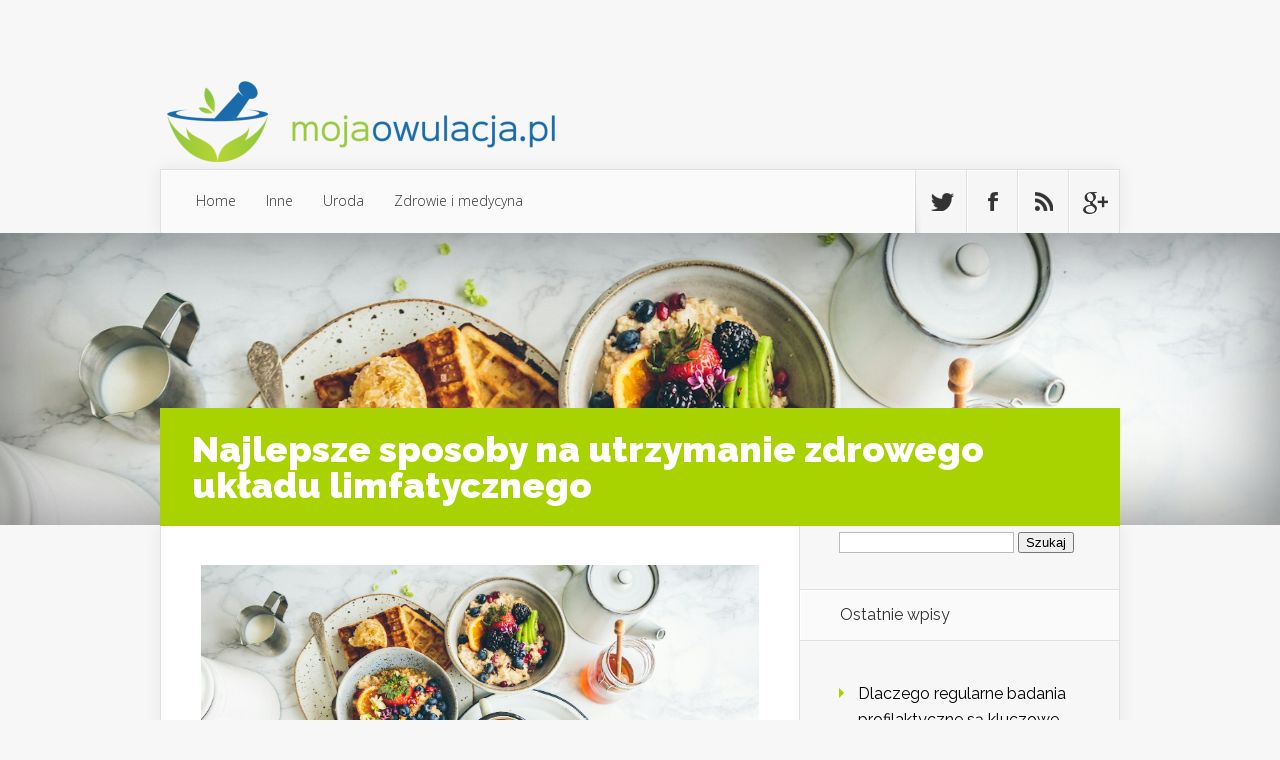

--- FILE ---
content_type: text/html; charset=UTF-8
request_url: https://www.mojaowulacja.pl/najlepsze-sposoby-na-utrzymanie-zdrowego-ukladu-limfatycznego/
body_size: 91321
content:

<!DOCTYPE html>
<!--[if IE 6]>
<html id="ie6" lang="pl-PL">
<![endif]-->
<!--[if IE 7]>
<html id="ie7" lang="pl-PL">
<![endif]-->
<!--[if IE 8]>
<html id="ie8" lang="pl-PL">
<![endif]-->
<!--[if !(IE 6) | !(IE 7) | !(IE 8)  ]><!-->
<html lang="pl-PL">
<!--<![endif]-->
<head>
	<meta charset="UTF-8" />
			
	
	<link rel="pingback" href="https://www.mojaowulacja.pl/xmlrpc.php" />

		<!--[if lt IE 9]>
	<script src="https://www.mojaowulacja.pl/wp-content/themes/Nexus/js/html5.js" type="text/javascript"></script>
	<![endif]-->

	<script type="text/javascript">
		document.documentElement.className = 'js';
	</script>

	<meta name='robots' content='index, follow, max-image-preview:large, max-snippet:-1, max-video-preview:-1' />

	<!-- This site is optimized with the Yoast SEO plugin v26.8 - https://yoast.com/product/yoast-seo-wordpress/ -->
	<title>Najlepsze sposoby na utrzymanie zdrowego układu limfatycznego - masaż leczniczy kręgosłupa Warszawa</title>
	<link rel="canonical" href="https://www.mojaowulacja.pl/najlepsze-sposoby-na-utrzymanie-zdrowego-ukladu-limfatycznego/" />
	<meta property="og:locale" content="pl_PL" />
	<meta property="og:type" content="article" />
	<meta property="og:title" content="Najlepsze sposoby na utrzymanie zdrowego układu limfatycznego - masaż leczniczy kręgosłupa Warszawa" />
	<meta property="og:description" content="Układ limfatyczny pełni niezwykle istotną rolę w naszym zdrowiu, wspierając detoksykację organizmu i wzmacniając odporność. Jego prawidłowe funkcjonowanie nie tylko wpływa na samopoczucie, ale także pomaga w zapobieganiu problemom takim jak obrzęki czy cellulit. W dobie, gdy styl życia często sprzyja problemom z limfą, warto przyjrzeć się skutecznym sposobom na jego wsparcie. Odkryj, jak zdrowa [&hellip;]" />
	<meta property="og:url" content="https://www.mojaowulacja.pl/najlepsze-sposoby-na-utrzymanie-zdrowego-ukladu-limfatycznego/" />
	<meta property="og:site_name" content="masaż leczniczy kręgosłupa Warszawa" />
	<meta property="article:published_time" content="2023-03-18T04:04:39+00:00" />
	<meta property="article:modified_time" content="2025-12-07T12:40:59+00:00" />
	<meta property="og:image" content="https://www.mojaowulacja.pl/wp-content/uploads/2025/02/hlncigvui4q.jpg" />
	<meta property="og:image:width" content="1600" />
	<meta property="og:image:height" content="1067" />
	<meta property="og:image:type" content="image/jpeg" />
	<meta name="author" content="mojaowulacja.pl" />
	<meta name="twitter:card" content="summary_large_image" />
	<script type="application/ld+json" class="yoast-schema-graph">{"@context":"https://schema.org","@graph":[{"@type":"Article","@id":"https://www.mojaowulacja.pl/najlepsze-sposoby-na-utrzymanie-zdrowego-ukladu-limfatycznego/#article","isPartOf":{"@id":"https://www.mojaowulacja.pl/najlepsze-sposoby-na-utrzymanie-zdrowego-ukladu-limfatycznego/"},"author":{"name":"mojaowulacja.pl","@id":"https://www.mojaowulacja.pl/#/schema/person/613538ed29e691b65a6c08647cab9d3e"},"headline":"Najlepsze sposoby na utrzymanie zdrowego układu limfatycznego","datePublished":"2023-03-18T04:04:39+00:00","dateModified":"2025-12-07T12:40:59+00:00","mainEntityOfPage":{"@id":"https://www.mojaowulacja.pl/najlepsze-sposoby-na-utrzymanie-zdrowego-ukladu-limfatycznego/"},"wordCount":1344,"image":{"@id":"https://www.mojaowulacja.pl/najlepsze-sposoby-na-utrzymanie-zdrowego-ukladu-limfatycznego/#primaryimage"},"thumbnailUrl":"https://www.mojaowulacja.pl/wp-content/uploads/2025/02/hlncigvui4q.jpg","articleSection":["Zdrowie i medycyna"],"inLanguage":"pl-PL"},{"@type":"WebPage","@id":"https://www.mojaowulacja.pl/najlepsze-sposoby-na-utrzymanie-zdrowego-ukladu-limfatycznego/","url":"https://www.mojaowulacja.pl/najlepsze-sposoby-na-utrzymanie-zdrowego-ukladu-limfatycznego/","name":"Najlepsze sposoby na utrzymanie zdrowego układu limfatycznego - masaż leczniczy kręgosłupa Warszawa","isPartOf":{"@id":"https://www.mojaowulacja.pl/#website"},"primaryImageOfPage":{"@id":"https://www.mojaowulacja.pl/najlepsze-sposoby-na-utrzymanie-zdrowego-ukladu-limfatycznego/#primaryimage"},"image":{"@id":"https://www.mojaowulacja.pl/najlepsze-sposoby-na-utrzymanie-zdrowego-ukladu-limfatycznego/#primaryimage"},"thumbnailUrl":"https://www.mojaowulacja.pl/wp-content/uploads/2025/02/hlncigvui4q.jpg","datePublished":"2023-03-18T04:04:39+00:00","dateModified":"2025-12-07T12:40:59+00:00","author":{"@id":"https://www.mojaowulacja.pl/#/schema/person/613538ed29e691b65a6c08647cab9d3e"},"breadcrumb":{"@id":"https://www.mojaowulacja.pl/najlepsze-sposoby-na-utrzymanie-zdrowego-ukladu-limfatycznego/#breadcrumb"},"inLanguage":"pl-PL","potentialAction":[{"@type":"ReadAction","target":["https://www.mojaowulacja.pl/najlepsze-sposoby-na-utrzymanie-zdrowego-ukladu-limfatycznego/"]}]},{"@type":"ImageObject","inLanguage":"pl-PL","@id":"https://www.mojaowulacja.pl/najlepsze-sposoby-na-utrzymanie-zdrowego-ukladu-limfatycznego/#primaryimage","url":"https://www.mojaowulacja.pl/wp-content/uploads/2025/02/hlncigvui4q.jpg","contentUrl":"https://www.mojaowulacja.pl/wp-content/uploads/2025/02/hlncigvui4q.jpg","width":1600,"height":1067,"caption":"fruit salad on gray bowls"},{"@type":"BreadcrumbList","@id":"https://www.mojaowulacja.pl/najlepsze-sposoby-na-utrzymanie-zdrowego-ukladu-limfatycznego/#breadcrumb","itemListElement":[{"@type":"ListItem","position":1,"name":"Strona główna","item":"https://www.mojaowulacja.pl/"},{"@type":"ListItem","position":2,"name":"Najlepsze sposoby na utrzymanie zdrowego układu limfatycznego"}]},{"@type":"WebSite","@id":"https://www.mojaowulacja.pl/#website","url":"https://www.mojaowulacja.pl/","name":"masaż leczniczy kręgosłupa Warszawa","description":"Moja owulacja","potentialAction":[{"@type":"SearchAction","target":{"@type":"EntryPoint","urlTemplate":"https://www.mojaowulacja.pl/?s={search_term_string}"},"query-input":{"@type":"PropertyValueSpecification","valueRequired":true,"valueName":"search_term_string"}}],"inLanguage":"pl-PL"},{"@type":"Person","@id":"https://www.mojaowulacja.pl/#/schema/person/613538ed29e691b65a6c08647cab9d3e","name":"mojaowulacja.pl","image":{"@type":"ImageObject","inLanguage":"pl-PL","@id":"https://www.mojaowulacja.pl/#/schema/person/image/","url":"https://secure.gravatar.com/avatar/bfd83fde509db3de9c690690b87690711d492ee9717552382212a506974c8308?s=96&d=mm&r=g","contentUrl":"https://secure.gravatar.com/avatar/bfd83fde509db3de9c690690b87690711d492ee9717552382212a506974c8308?s=96&d=mm&r=g","caption":"mojaowulacja.pl"},"url":"https://www.mojaowulacja.pl/author/mojaowulacja-pl/"}]}</script>
	<!-- / Yoast SEO plugin. -->


<link rel='dns-prefetch' href='//fonts.googleapis.com' />
<link rel="alternate" type="application/rss+xml" title="masaż leczniczy kręgosłupa Warszawa &raquo; Kanał z wpisami" href="https://www.mojaowulacja.pl/feed/" />
<link rel="alternate" type="application/rss+xml" title="masaż leczniczy kręgosłupa Warszawa &raquo; Kanał z komentarzami" href="https://www.mojaowulacja.pl/comments/feed/" />
<link rel="alternate" title="oEmbed (JSON)" type="application/json+oembed" href="https://www.mojaowulacja.pl/wp-json/oembed/1.0/embed?url=https%3A%2F%2Fwww.mojaowulacja.pl%2Fnajlepsze-sposoby-na-utrzymanie-zdrowego-ukladu-limfatycznego%2F" />
<link rel="alternate" title="oEmbed (XML)" type="text/xml+oembed" href="https://www.mojaowulacja.pl/wp-json/oembed/1.0/embed?url=https%3A%2F%2Fwww.mojaowulacja.pl%2Fnajlepsze-sposoby-na-utrzymanie-zdrowego-ukladu-limfatycznego%2F&#038;format=xml" />
<meta content="Nexus Child Theme v.1.0.0" name="generator"/><style id='wp-img-auto-sizes-contain-inline-css' type='text/css'>
img:is([sizes=auto i],[sizes^="auto," i]){contain-intrinsic-size:3000px 1500px}
/*# sourceURL=wp-img-auto-sizes-contain-inline-css */
</style>
<style id='wp-emoji-styles-inline-css' type='text/css'>

	img.wp-smiley, img.emoji {
		display: inline !important;
		border: none !important;
		box-shadow: none !important;
		height: 1em !important;
		width: 1em !important;
		margin: 0 0.07em !important;
		vertical-align: -0.1em !important;
		background: none !important;
		padding: 0 !important;
	}
/*# sourceURL=wp-emoji-styles-inline-css */
</style>
<style id='wp-block-library-inline-css' type='text/css'>
:root{--wp-block-synced-color:#7a00df;--wp-block-synced-color--rgb:122,0,223;--wp-bound-block-color:var(--wp-block-synced-color);--wp-editor-canvas-background:#ddd;--wp-admin-theme-color:#007cba;--wp-admin-theme-color--rgb:0,124,186;--wp-admin-theme-color-darker-10:#006ba1;--wp-admin-theme-color-darker-10--rgb:0,107,160.5;--wp-admin-theme-color-darker-20:#005a87;--wp-admin-theme-color-darker-20--rgb:0,90,135;--wp-admin-border-width-focus:2px}@media (min-resolution:192dpi){:root{--wp-admin-border-width-focus:1.5px}}.wp-element-button{cursor:pointer}:root .has-very-light-gray-background-color{background-color:#eee}:root .has-very-dark-gray-background-color{background-color:#313131}:root .has-very-light-gray-color{color:#eee}:root .has-very-dark-gray-color{color:#313131}:root .has-vivid-green-cyan-to-vivid-cyan-blue-gradient-background{background:linear-gradient(135deg,#00d084,#0693e3)}:root .has-purple-crush-gradient-background{background:linear-gradient(135deg,#34e2e4,#4721fb 50%,#ab1dfe)}:root .has-hazy-dawn-gradient-background{background:linear-gradient(135deg,#faaca8,#dad0ec)}:root .has-subdued-olive-gradient-background{background:linear-gradient(135deg,#fafae1,#67a671)}:root .has-atomic-cream-gradient-background{background:linear-gradient(135deg,#fdd79a,#004a59)}:root .has-nightshade-gradient-background{background:linear-gradient(135deg,#330968,#31cdcf)}:root .has-midnight-gradient-background{background:linear-gradient(135deg,#020381,#2874fc)}:root{--wp--preset--font-size--normal:16px;--wp--preset--font-size--huge:42px}.has-regular-font-size{font-size:1em}.has-larger-font-size{font-size:2.625em}.has-normal-font-size{font-size:var(--wp--preset--font-size--normal)}.has-huge-font-size{font-size:var(--wp--preset--font-size--huge)}.has-text-align-center{text-align:center}.has-text-align-left{text-align:left}.has-text-align-right{text-align:right}.has-fit-text{white-space:nowrap!important}#end-resizable-editor-section{display:none}.aligncenter{clear:both}.items-justified-left{justify-content:flex-start}.items-justified-center{justify-content:center}.items-justified-right{justify-content:flex-end}.items-justified-space-between{justify-content:space-between}.screen-reader-text{border:0;clip-path:inset(50%);height:1px;margin:-1px;overflow:hidden;padding:0;position:absolute;width:1px;word-wrap:normal!important}.screen-reader-text:focus{background-color:#ddd;clip-path:none;color:#444;display:block;font-size:1em;height:auto;left:5px;line-height:normal;padding:15px 23px 14px;text-decoration:none;top:5px;width:auto;z-index:100000}html :where(.has-border-color){border-style:solid}html :where([style*=border-top-color]){border-top-style:solid}html :where([style*=border-right-color]){border-right-style:solid}html :where([style*=border-bottom-color]){border-bottom-style:solid}html :where([style*=border-left-color]){border-left-style:solid}html :where([style*=border-width]){border-style:solid}html :where([style*=border-top-width]){border-top-style:solid}html :where([style*=border-right-width]){border-right-style:solid}html :where([style*=border-bottom-width]){border-bottom-style:solid}html :where([style*=border-left-width]){border-left-style:solid}html :where(img[class*=wp-image-]){height:auto;max-width:100%}:where(figure){margin:0 0 1em}html :where(.is-position-sticky){--wp-admin--admin-bar--position-offset:var(--wp-admin--admin-bar--height,0px)}@media screen and (max-width:600px){html :where(.is-position-sticky){--wp-admin--admin-bar--position-offset:0px}}

/*# sourceURL=wp-block-library-inline-css */
</style><style id='global-styles-inline-css' type='text/css'>
:root{--wp--preset--aspect-ratio--square: 1;--wp--preset--aspect-ratio--4-3: 4/3;--wp--preset--aspect-ratio--3-4: 3/4;--wp--preset--aspect-ratio--3-2: 3/2;--wp--preset--aspect-ratio--2-3: 2/3;--wp--preset--aspect-ratio--16-9: 16/9;--wp--preset--aspect-ratio--9-16: 9/16;--wp--preset--color--black: #000000;--wp--preset--color--cyan-bluish-gray: #abb8c3;--wp--preset--color--white: #ffffff;--wp--preset--color--pale-pink: #f78da7;--wp--preset--color--vivid-red: #cf2e2e;--wp--preset--color--luminous-vivid-orange: #ff6900;--wp--preset--color--luminous-vivid-amber: #fcb900;--wp--preset--color--light-green-cyan: #7bdcb5;--wp--preset--color--vivid-green-cyan: #00d084;--wp--preset--color--pale-cyan-blue: #8ed1fc;--wp--preset--color--vivid-cyan-blue: #0693e3;--wp--preset--color--vivid-purple: #9b51e0;--wp--preset--gradient--vivid-cyan-blue-to-vivid-purple: linear-gradient(135deg,rgb(6,147,227) 0%,rgb(155,81,224) 100%);--wp--preset--gradient--light-green-cyan-to-vivid-green-cyan: linear-gradient(135deg,rgb(122,220,180) 0%,rgb(0,208,130) 100%);--wp--preset--gradient--luminous-vivid-amber-to-luminous-vivid-orange: linear-gradient(135deg,rgb(252,185,0) 0%,rgb(255,105,0) 100%);--wp--preset--gradient--luminous-vivid-orange-to-vivid-red: linear-gradient(135deg,rgb(255,105,0) 0%,rgb(207,46,46) 100%);--wp--preset--gradient--very-light-gray-to-cyan-bluish-gray: linear-gradient(135deg,rgb(238,238,238) 0%,rgb(169,184,195) 100%);--wp--preset--gradient--cool-to-warm-spectrum: linear-gradient(135deg,rgb(74,234,220) 0%,rgb(151,120,209) 20%,rgb(207,42,186) 40%,rgb(238,44,130) 60%,rgb(251,105,98) 80%,rgb(254,248,76) 100%);--wp--preset--gradient--blush-light-purple: linear-gradient(135deg,rgb(255,206,236) 0%,rgb(152,150,240) 100%);--wp--preset--gradient--blush-bordeaux: linear-gradient(135deg,rgb(254,205,165) 0%,rgb(254,45,45) 50%,rgb(107,0,62) 100%);--wp--preset--gradient--luminous-dusk: linear-gradient(135deg,rgb(255,203,112) 0%,rgb(199,81,192) 50%,rgb(65,88,208) 100%);--wp--preset--gradient--pale-ocean: linear-gradient(135deg,rgb(255,245,203) 0%,rgb(182,227,212) 50%,rgb(51,167,181) 100%);--wp--preset--gradient--electric-grass: linear-gradient(135deg,rgb(202,248,128) 0%,rgb(113,206,126) 100%);--wp--preset--gradient--midnight: linear-gradient(135deg,rgb(2,3,129) 0%,rgb(40,116,252) 100%);--wp--preset--font-size--small: 13px;--wp--preset--font-size--medium: 20px;--wp--preset--font-size--large: 36px;--wp--preset--font-size--x-large: 42px;--wp--preset--spacing--20: 0.44rem;--wp--preset--spacing--30: 0.67rem;--wp--preset--spacing--40: 1rem;--wp--preset--spacing--50: 1.5rem;--wp--preset--spacing--60: 2.25rem;--wp--preset--spacing--70: 3.38rem;--wp--preset--spacing--80: 5.06rem;--wp--preset--shadow--natural: 6px 6px 9px rgba(0, 0, 0, 0.2);--wp--preset--shadow--deep: 12px 12px 50px rgba(0, 0, 0, 0.4);--wp--preset--shadow--sharp: 6px 6px 0px rgba(0, 0, 0, 0.2);--wp--preset--shadow--outlined: 6px 6px 0px -3px rgb(255, 255, 255), 6px 6px rgb(0, 0, 0);--wp--preset--shadow--crisp: 6px 6px 0px rgb(0, 0, 0);}:where(.is-layout-flex){gap: 0.5em;}:where(.is-layout-grid){gap: 0.5em;}body .is-layout-flex{display: flex;}.is-layout-flex{flex-wrap: wrap;align-items: center;}.is-layout-flex > :is(*, div){margin: 0;}body .is-layout-grid{display: grid;}.is-layout-grid > :is(*, div){margin: 0;}:where(.wp-block-columns.is-layout-flex){gap: 2em;}:where(.wp-block-columns.is-layout-grid){gap: 2em;}:where(.wp-block-post-template.is-layout-flex){gap: 1.25em;}:where(.wp-block-post-template.is-layout-grid){gap: 1.25em;}.has-black-color{color: var(--wp--preset--color--black) !important;}.has-cyan-bluish-gray-color{color: var(--wp--preset--color--cyan-bluish-gray) !important;}.has-white-color{color: var(--wp--preset--color--white) !important;}.has-pale-pink-color{color: var(--wp--preset--color--pale-pink) !important;}.has-vivid-red-color{color: var(--wp--preset--color--vivid-red) !important;}.has-luminous-vivid-orange-color{color: var(--wp--preset--color--luminous-vivid-orange) !important;}.has-luminous-vivid-amber-color{color: var(--wp--preset--color--luminous-vivid-amber) !important;}.has-light-green-cyan-color{color: var(--wp--preset--color--light-green-cyan) !important;}.has-vivid-green-cyan-color{color: var(--wp--preset--color--vivid-green-cyan) !important;}.has-pale-cyan-blue-color{color: var(--wp--preset--color--pale-cyan-blue) !important;}.has-vivid-cyan-blue-color{color: var(--wp--preset--color--vivid-cyan-blue) !important;}.has-vivid-purple-color{color: var(--wp--preset--color--vivid-purple) !important;}.has-black-background-color{background-color: var(--wp--preset--color--black) !important;}.has-cyan-bluish-gray-background-color{background-color: var(--wp--preset--color--cyan-bluish-gray) !important;}.has-white-background-color{background-color: var(--wp--preset--color--white) !important;}.has-pale-pink-background-color{background-color: var(--wp--preset--color--pale-pink) !important;}.has-vivid-red-background-color{background-color: var(--wp--preset--color--vivid-red) !important;}.has-luminous-vivid-orange-background-color{background-color: var(--wp--preset--color--luminous-vivid-orange) !important;}.has-luminous-vivid-amber-background-color{background-color: var(--wp--preset--color--luminous-vivid-amber) !important;}.has-light-green-cyan-background-color{background-color: var(--wp--preset--color--light-green-cyan) !important;}.has-vivid-green-cyan-background-color{background-color: var(--wp--preset--color--vivid-green-cyan) !important;}.has-pale-cyan-blue-background-color{background-color: var(--wp--preset--color--pale-cyan-blue) !important;}.has-vivid-cyan-blue-background-color{background-color: var(--wp--preset--color--vivid-cyan-blue) !important;}.has-vivid-purple-background-color{background-color: var(--wp--preset--color--vivid-purple) !important;}.has-black-border-color{border-color: var(--wp--preset--color--black) !important;}.has-cyan-bluish-gray-border-color{border-color: var(--wp--preset--color--cyan-bluish-gray) !important;}.has-white-border-color{border-color: var(--wp--preset--color--white) !important;}.has-pale-pink-border-color{border-color: var(--wp--preset--color--pale-pink) !important;}.has-vivid-red-border-color{border-color: var(--wp--preset--color--vivid-red) !important;}.has-luminous-vivid-orange-border-color{border-color: var(--wp--preset--color--luminous-vivid-orange) !important;}.has-luminous-vivid-amber-border-color{border-color: var(--wp--preset--color--luminous-vivid-amber) !important;}.has-light-green-cyan-border-color{border-color: var(--wp--preset--color--light-green-cyan) !important;}.has-vivid-green-cyan-border-color{border-color: var(--wp--preset--color--vivid-green-cyan) !important;}.has-pale-cyan-blue-border-color{border-color: var(--wp--preset--color--pale-cyan-blue) !important;}.has-vivid-cyan-blue-border-color{border-color: var(--wp--preset--color--vivid-cyan-blue) !important;}.has-vivid-purple-border-color{border-color: var(--wp--preset--color--vivid-purple) !important;}.has-vivid-cyan-blue-to-vivid-purple-gradient-background{background: var(--wp--preset--gradient--vivid-cyan-blue-to-vivid-purple) !important;}.has-light-green-cyan-to-vivid-green-cyan-gradient-background{background: var(--wp--preset--gradient--light-green-cyan-to-vivid-green-cyan) !important;}.has-luminous-vivid-amber-to-luminous-vivid-orange-gradient-background{background: var(--wp--preset--gradient--luminous-vivid-amber-to-luminous-vivid-orange) !important;}.has-luminous-vivid-orange-to-vivid-red-gradient-background{background: var(--wp--preset--gradient--luminous-vivid-orange-to-vivid-red) !important;}.has-very-light-gray-to-cyan-bluish-gray-gradient-background{background: var(--wp--preset--gradient--very-light-gray-to-cyan-bluish-gray) !important;}.has-cool-to-warm-spectrum-gradient-background{background: var(--wp--preset--gradient--cool-to-warm-spectrum) !important;}.has-blush-light-purple-gradient-background{background: var(--wp--preset--gradient--blush-light-purple) !important;}.has-blush-bordeaux-gradient-background{background: var(--wp--preset--gradient--blush-bordeaux) !important;}.has-luminous-dusk-gradient-background{background: var(--wp--preset--gradient--luminous-dusk) !important;}.has-pale-ocean-gradient-background{background: var(--wp--preset--gradient--pale-ocean) !important;}.has-electric-grass-gradient-background{background: var(--wp--preset--gradient--electric-grass) !important;}.has-midnight-gradient-background{background: var(--wp--preset--gradient--midnight) !important;}.has-small-font-size{font-size: var(--wp--preset--font-size--small) !important;}.has-medium-font-size{font-size: var(--wp--preset--font-size--medium) !important;}.has-large-font-size{font-size: var(--wp--preset--font-size--large) !important;}.has-x-large-font-size{font-size: var(--wp--preset--font-size--x-large) !important;}
/*# sourceURL=global-styles-inline-css */
</style>

<style id='classic-theme-styles-inline-css' type='text/css'>
/*! This file is auto-generated */
.wp-block-button__link{color:#fff;background-color:#32373c;border-radius:9999px;box-shadow:none;text-decoration:none;padding:calc(.667em + 2px) calc(1.333em + 2px);font-size:1.125em}.wp-block-file__button{background:#32373c;color:#fff;text-decoration:none}
/*# sourceURL=/wp-includes/css/classic-themes.min.css */
</style>
<link rel='stylesheet' id='nexus-fonts-css' href='https://fonts.googleapis.com/css?family=Open+Sans:300italic,400italic,700italic,800italic,400,300,700,800|Raleway:400,200,100,500,700,800,900&#038;subset=latin,latin-ext' type='text/css' media='all' />
<link rel='stylesheet' id='nexus-style-css' href='https://www.mojaowulacja.pl/wp-content/themes/Nexus-child/style.css?ver=6.9' type='text/css' media='all' />
<link rel='stylesheet' id='arpw-style-css' href='https://www.mojaowulacja.pl/wp-content/plugins/advanced-random-posts-widget/assets/css/arpw-frontend.css?ver=6.9' type='text/css' media='all' />
<link rel='stylesheet' id='et-shortcodes-css-css' href='https://www.mojaowulacja.pl/wp-content/themes/Nexus/epanel/shortcodes/css/shortcodes.css?ver=1.7.6' type='text/css' media='all' />
<link rel='stylesheet' id='et-shortcodes-responsive-css-css' href='https://www.mojaowulacja.pl/wp-content/themes/Nexus/epanel/shortcodes/css/shortcodes_responsive.css?ver=1.7.6' type='text/css' media='all' />
<link rel='stylesheet' id='yarppRelatedCss-css' href='https://www.mojaowulacja.pl/wp-content/plugins/yet-another-related-posts-plugin/style/related.css?ver=5.30.11' type='text/css' media='all' />
<link rel='stylesheet' id='magnific_popup-css' href='https://www.mojaowulacja.pl/wp-content/themes/Nexus/includes/page_templates/js/magnific_popup/magnific_popup.css?ver=1.3.4' type='text/css' media='screen' />
<link rel='stylesheet' id='et_page_templates-css' href='https://www.mojaowulacja.pl/wp-content/themes/Nexus/includes/page_templates/page_templates.css?ver=1.8' type='text/css' media='screen' />
<script type="text/javascript" src="https://www.mojaowulacja.pl/wp-includes/js/jquery/jquery.min.js?ver=3.7.1" id="jquery-core-js"></script>
<script type="text/javascript" src="https://www.mojaowulacja.pl/wp-includes/js/jquery/jquery-migrate.min.js?ver=3.4.1" id="jquery-migrate-js"></script>
<link rel="https://api.w.org/" href="https://www.mojaowulacja.pl/wp-json/" /><link rel="alternate" title="JSON" type="application/json" href="https://www.mojaowulacja.pl/wp-json/wp/v2/posts/334" /><link rel="EditURI" type="application/rsd+xml" title="RSD" href="https://www.mojaowulacja.pl/xmlrpc.php?rsd" />
<meta name="generator" content="WordPress 6.9" />
<link rel='shortlink' href='https://www.mojaowulacja.pl/?p=334' />
<!-- Analytics by WP Statistics - https://wp-statistics.com -->
<meta name="viewport" content="width=device-width, initial-scale=1.0, maximum-scale=1.0, user-scalable=0" />	<style>
		a { color: #4bb6f5; }

		body { color: #333333; }

		#top-menu li.current-menu-item > a, #top-menu > li > a:hover, .meta-info, .et-description .post-meta span, .categories-tabs:after, .home-tab-active, .home-tab-active:before, a.read-more, .comment-reply-link, h1.post-heading, .form-submit input, .home-tab-active:before, .et-recent-videos-wrap li:before, .nav li ul, .et_mobile_menu, #top-menu > .sfHover > a { background-color: #a9d300; }

		.featured-comments span, #author-info strong, #footer-bottom .current-menu-item a, .featured-comments span { color: #a9d300; }
		.entry-content blockquote, .widget li:before, .footer-widget li:before, .et-popular-mobile-arrow-next { border-left-color: #a9d300; }

		.et-popular-mobile-arrow-previous { border-right-color: #a9d300; }

		#top-menu > li > a { color: #333333; }

		#top-menu > li.current-menu-item > a, #top-menu li li a, .et_mobile_menu li a { color: #ffffff; }

		</style>
<style>.post-thumbnail { background-image: url(https://www.mojaowulacja.pl/wp-content/uploads/2025/02/hlncigvui4q.jpg); }</style><style type="text/css">.recentcomments a{display:inline !important;padding:0 !important;margin:0 !important;}</style></head>
<body data-rsssl=1 class="wp-singular post-template-default single single-post postid-334 single-format-standard wp-theme-Nexus wp-child-theme-Nexus-child chrome et_includes_sidebar">
	<header id="main-header">
		<div class="container">
			<div id="top-info" class="clearfix">
			
							<a href="https://www.mojaowulacja.pl/">
					<img src="https://www.mojaowulacja.pl/wp-content/uploads/2019/09/logo.png" alt="masaż leczniczy kręgosłupa Warszawa" id="logo" />
				</a>
 

			</div>

			<div id="top-navigation" class="clearfix">
				<div id="et_mobile_nav_menu"><a href="#" class="mobile_nav closed">Navigation Menu<span class="et_mobile_arrow"></span></a></div>
				<nav>
									<ul id="top-menu" class="nav">
													<li ><a href="https://www.mojaowulacja.pl/">Home</a></li>
						
													<li class="cat-item cat-item-130"><a href="https://www.mojaowulacja.pl/kategoria/inne/">Inne</a>
</li>
	<li class="cat-item cat-item-44"><a href="https://www.mojaowulacja.pl/kategoria/uroda/">Uroda</a>
</li>
	<li class="cat-item cat-item-2"><a href="https://www.mojaowulacja.pl/kategoria/zdrowie-i-medycyna/">Zdrowie i medycyna</a>
</li>
					</ul>
								</nav>

				<ul id="et-social-icons">
										<li class="twitter">
						<a href="#">
							<span class="et-social-normal">Follow us on Twitter</span>
							<span class="et-social-hover"></span>
						</a>
					</li>
					
										<li class="facebook">
						<a href="#">
							<span class="et-social-normal">Follow us on Facebook</span>
							<span class="et-social-hover"></span>
						</a>
					</li>
					
										<li class="rss">
												<a href="https://www.mojaowulacja.pl/feed/">
							<span class="et-social-normal">Subscribe To Rss Feed</span>
							<span class="et-social-hover"></span>
						</a>
					</li>
					
										<li class="google">
						<a href="#">
							<span class="et-social-normal">Follow Us On Google+</span>
							<span class="et-social-hover"></span>
						</a>
					</li>
									</ul>
			</div> <!-- #top-navigation -->
		</div> <!-- .container -->
	</header> <!-- #main-header -->
	<div class="post-thumbnail">
		<div class="container">
			<h1 class="post-heading">Najlepsze sposoby na utrzymanie zdrowego układu limfatycznego</h1>
		</div> <!-- .container -->
	</div> <!-- .post-thumbnail -->

<div class="page-wrap container">
	<div id="main-content">
		<div class="main-content-wrap clearfix">
			<div id="content">
				
				<div id="left-area">

									
					<article class="entry-content clearfix">
					<img width="1600" height="1067" src="https://www.mojaowulacja.pl/wp-content/uploads/2025/02/hlncigvui4q.jpg" class="attachment-full size-full wp-post-image" alt="fruit salad on gray bowls" decoding="async" srcset="https://www.mojaowulacja.pl/wp-content/uploads/2025/02/hlncigvui4q.jpg 1600w, https://www.mojaowulacja.pl/wp-content/uploads/2025/02/hlncigvui4q-300x200.jpg 300w, https://www.mojaowulacja.pl/wp-content/uploads/2025/02/hlncigvui4q-1024x683.jpg 1024w, https://www.mojaowulacja.pl/wp-content/uploads/2025/02/hlncigvui4q-768x512.jpg 768w, https://www.mojaowulacja.pl/wp-content/uploads/2025/02/hlncigvui4q-1536x1024.jpg 1536w, https://www.mojaowulacja.pl/wp-content/uploads/2025/02/hlncigvui4q-321x214.jpg 321w, https://www.mojaowulacja.pl/wp-content/uploads/2025/02/hlncigvui4q-140x94.jpg 140w" sizes="(max-width: 1600px) 100vw, 1600px" /> 
						
						
				
					<p>Układ limfatyczny pełni niezwykle istotną rolę w naszym zdrowiu, wspierając detoksykację organizmu i wzmacniając odporność. Jego prawidłowe funkcjonowanie nie tylko wpływa na samopoczucie, ale także pomaga w zapobieganiu problemom takim jak obrzęki czy cellulit. W dobie, gdy styl życia często sprzyja problemom z limfą, warto przyjrzeć się skutecznym sposobom na jego <a href="https://www.mojaowulacja.pl/wsparcie-w-chorobie-emocje-opieka-i-metody-radzenia-sobie/">wsparcie</a>. Odkryj, jak zdrowa dieta, regularna aktywność fizyczna oraz unikanie szkodliwych nawyków mogą przyczynić się do utrzymania układu limfatycznego w doskonałej kondycji.</p>
<h2>Dlaczego zdrowy układ limfatyczny jest ważny?</h2>
<p>Układ limfatyczny jest niezbędnym elementem naszego organizmu, odpowiedzialnym za wiele kluczowych funkcji. Jego główną rolą jest <strong>detoksykacja</strong>, co oznacza, że pomaga w usuwaniu toksyn i zbędnych substancji z organizmu. Kiedy układ limfatyczny działa sprawnie, nasze samopoczucie znacząco się poprawia, a ryzyko wystąpienia różnych chorób maleje.</p>
<p>Wspieranie układu limfatycznego ma również pozytywny wpływ na <strong><a href="https://www.mojaowulacja.pl/choroby-ogolnoustrojowe-jak-wplywaja-na-zdrowie-jamy-ustnej/">układ odpornościowy</a></strong>. Limfa transportuje komórki immunologiczne, które są niezbędne do walki z infekcjami i chorobami. Dzięki prawidłowemu funkcjonowaniu tego układu, nasz organizm jest lepiej przygotowany do obrony przed patogenami, co prowadzi do ogólnej poprawy zdrowia.</p>
<p>Dbanie o zdrowie układu limfatycznego może również przyczynić się do <strong>zapobiegania obrzękom</strong> oraz zmniejszenia ryzyka wystąpienia cellulitu. Kiedy limfa nie krąży prawidłowo, może dojść do zatrzymywania płynów w tkankach, co prowadzi do obrzęków. Regularna aktywność fizyczna oraz odpowiednia dieta mogą wspierać prawidłowy przepływ limfy i zminimalizować te problemy.</p>
<p>Warto dodać, że wiele codziennych nawyków wpływa na kondycję układu limfatycznego. Oto kilka sposobów na jego wsparcie:</p>
<ul>
<li>Regularna aktywność fizyczna, która pobudza krążenie limfy.</li>
<li>Odpowiednie nawodnienie organizmu, wspomagające procesy detoksykacyjne.</li>
<li>Zbilansowana dieta, bogata w błonnik i przeciwutleniacze, które wspierają system limfatyczny.</li>
</ul>
<p>Dbając o zdrowy układ limfatyczny, inwestujemy w długoterminowe zdrowie i dobre samopoczucie. Regularne działania na rzecz jego wsparcia przynoszą korzyści w wielu aspektach życia, w tym w lepszej odporności i ogólnym komforcie. </p>
<h2>Jakie są najlepsze sposoby na detoksykację organizmu?</h2>
<p>Detoksykacja organizmu to proces, który ma kluczowe znaczenie dla zdrowia, szczególnie dla układu limfatycznego. Prowadzenie zdrowego stylu życia oraz odpowiednia dieta odgrywają fundamentalną rolę w tym procesie. Oto kilka z najlepszych sposobów na skuteczną detoksykację:</p>
<ul>
<li><strong>Zdrowa dieta</strong> – Spożywanie dużej ilości świeżych owoców i warzyw to podstawowy element detoksykacji. Te produkty są bogate w błonnik, witaminy i minerały, które wspierają oczyszczanie organizmu z toksyn.</li>
<li><strong>Nawadnianie</strong> – Odpowiednie nawodnienie jest niezbędne do prawidłowego funkcjonowania komórek oraz układu limfatycznego. Zaleca się picie co najmniej 2 litrów wody dziennie, aby wspierać oczyszczanie organizmu.</li>
<li><strong>Unikanie przetworzonej żywności</strong> – Diety ubogie w przetworzone produkty, bogate w cukry, sól i tłuszcze nasycone, przyczyniają się do gromadzenia toksyn. Warto zamiast tego wybierać naturalne, organiczne składniki.</li>
<li><strong>Aktywność fizyczna</strong> – Regularne ćwiczenia wspomagają krążenie, co jest niezwykle istotne dla detoksykacji. Aktywność fizyczna przyspiesza metabolizm i pomaga w eliminacji toksyn przez pot oraz układ limfatyczny.</li>
</ul>
<p>Również warto rozważyć praktyki wspierające relaksację i redukcję stresu, takie jak medytacja czy joga. Stres negatywnie wpływa na funkcjonowanie całego organizmu, w tym na procesy detoksykacyjne. Przestrzeganie powyższych zasad może znacząco poprawić zdrowie oraz samopoczucie. Regularna detoksykacja sprzyja nie tylko usuwaniu toksyn, ale także poprawie ogólnej kondycji fizycznej i psychicznej.</p>
<h2>Jakie ćwiczenia wspierają układ limfatyczny?</h2>
<p>Regularna aktywność fizyczna odgrywa kluczową rolę w prawidłowym funkcjonowaniu układu limfatycznego, który odpowiada za transport płynów oraz usuwanie toksyn z organizmu. Istnieje wiele rodzajów ćwiczeń, które mogą wspierać ten układ, poprawiając krążenie limfy oraz przyspieszając procesy detoksykacyjne.</p>
<p>Wśród najczęściej polecanych form ruchu znajdują się:</p>
<ul>
<li><strong>Jogging</strong> – bieganie na świeżym powietrzu poprawia krążenie krwi i limfy, co sprzyja efektywnemu transportowi substancji odżywczych oraz usuwaniu toksyn.</li>
<li><strong>Pływanie</strong> – to doskonały sposób na wzmocnienie całego ciała, a jednocześnie minimalizację obciążenia stawów. Woda działa jak masaż, co dodatkowo stymuluje przepływ limfy.</li>
<li><strong>Joga</strong> – poprzez różnorodne pozycje i techniki oddechowe, joga wpływa na równowagę i harmonię organizmu, co może podnieść efektywność układu limfatycznego.</li>
</ul>
<p>Kiedy wybierasz ćwiczenia, warto kierować się własnymi preferencjami i upodobaniami. Formy ruchu, które sprawiają przyjemność, zwiększają szansę na to, że będziesz ćwiczyć regularnie. Nawet proste spacery mogą znacząco przyczynić się do poprawy funkcjonowania układu limfatycznego. Kluczem do sukcesu jest systematyczność oraz umiejętność relaksacji, co z kolei zmniejsza poziom stresu, negatywnie wpływającego na zdrowie.</p>
<p>Wdrażając te ćwiczenia w codziennej rutynie, możesz znacząco wpłynąć na kondycję całego organizmu oraz efektywność detoksykacji, jakie niesie ze sobą układ limfatyczny.</p>
<h2>Jak dieta wpływa na zdrowie układu limfatycznego?</h2>
<p>Dieta odgrywa kluczową rolę w zdrowiu układu limfatycznego, który jest odpowiedzialny za oczyszczanie organizmu z toksyn oraz wspieranie układu odpornościowego. Właściwe żywienie może znacząco poprawić funkcjonowanie tego systemu oraz wspierać detoksykację organizmu.</p>
<p>Produkty bogate w <strong>antyoksydanty</strong> są niezwykle korzystne dla układu limfatycznego. Jagody, orzechy, a także zielone warzywa, takie jak szpinak czy jarmuż, dostarczają wielu cennych substancji, które pomagają w usuwaniu wolnych rodników z organizmu. Regularne spożywanie takich pokarmów wspomaga także regenerację komórek i poprawia ogólną kondycję zdrowotną.</p>
<table>
<thead>
<tr>
<th>Rodzaj pokarmu</th>
<th>Najważniejsze składniki</th>
<th>Korzyści dla układu limfatycznego</th>
</tr>
</thead>
<tbody>
<tr>
<td>Jagody</td>
<td>Witamina C, błonnik, antyoksydanty</td>
<td>Wsparcie detoksykacji, ochrona komórek</td>
</tr>
<tr>
<td>Orzechy</td>
<td>Kwasy tłuszczowe omega-3, witamina E</td>
<td>Redukcja stanów zapalnych, wzmacnianie odporności</td>
</tr>
<tr>
<td>Zielone warzywa</td>
<td>Witamina K, żelazo, błonnik</td>
<td>Detoksykacja, poprawa krążenia</td>
</tr>
</tbody>
</table>
<p>Oprócz spożywania produktów bogatych w antyoksydanty, unikanie <strong>tłuszczów trans</strong> i nadmiaru <strong>cukru</strong> jest również kluczowe dla zachowania zdrowia układu limfatycznego. Tłuszcze trans, obecne w wielu przetworzonych produktach spożywczych, mogą prowadzić do stanów zapalnych i obniżać funkcję układu limfatycznego. Z kolei nadmiar cukru może niekorzystnie wpływać na równowagę hormonalną oraz sprzyjać otyłości, co również zagraża zdrowiu układu limfatycznego.</p>
<p>Właściwy styl życia, w tym zdrowa dieta, ma zasadnicze znaczenie dla utrzymania układu limfatycznego w dobrej kondycji. Dbając o to, co jemy, możemy wspierać naturalne mechanizmy detoksykacji organizmu i poprawiać ogólną odporność. </p>
<h2>Jakie nawyki mogą zaszkodzić układowi limfatycznemu?</h2>
<p>Układ limfatyczny odgrywa kluczową rolę w naszym organizmie, odpowiedzialny za transport limfy, usuwanie toksyn oraz wsparcie układu odpornościowego. Jednak pewne nawyki mogą poważnie zaszkodzić jego prawidłowemu funkcjonowaniu. Warto zwrócić uwagę na kilka z nich.</p>
<p>Po pierwsze, <strong>siedzący tryb życia</strong> może mieć negatywny wpływ na układ limfatyczny. Ograniczona aktywność fizyczna prowadzi do spowolnienia przepływu limfy, co może skutkować gromadzeniem się toksyn w organizmie. Regularne <a href="https://www.mojaowulacja.pl/aktywnosc-fizyczna-i-zdrowie-korzysci-oraz-profilaktyka-chorob/">ćwiczenia fizyczne</a>, takie jak spacerowanie, jogging czy joga, mogą znacząco poprawić krążenie limfy.</p>
<p>Kolejnym szkodliwym nawykiem jest <strong>nadmierne spożycie alkoholu</strong>. Alkohol wpływa na funkcjonowanie <a href="https://www.mojaowulacja.pl/objawy-chorej-watroby-jak-je-rozpoznac-i-co-sugeruja/">wątroby</a> i inne narządy wewnętrzne, co pośrednio może negatywnie oddziaływać na zdolność układu limfatycznego do oczyszczania organizmu. Ograniczenie spożycia alkoholu lub całkowita rezygnacja z niego może przynieść wymierne korzyści dla naszego zdrowia.</p>
<p>Nie można również zapomnieć o <strong>palenie papierosów</strong>, które ma szereg negatywnych skutków zdrowotnych. Nikotyna oraz inne substancje chemiczne zawarte w dymie tytoniowym mogą hamować nie tylko <a href="https://www.mojaowulacja.pl/najczestsze-choroby-ukladu-oddechowego-w-polsce-objawy-i-przyczyny/">układ oddechowy</a>, ale także osłabiać układ limfatyczny. Rzucenie palenia to krok w stronę poprawy ogólnego stanu zdrowia oraz wsparcia dla układu limfatycznego.</p>
<p>Podsumowując, unikanie tych nawyków oraz wprowadzenie aktywności fizycznej do codziennego życia może pomóc w utrzymaniu zdrowego układu limfatycznego. Dbając o te aspekty, przyczyniamy się do lepszego samopoczucia i ogólnej kondycji organizmu.</p>
<div class='yarpp yarpp-related yarpp-related-website yarpp-template-list'>
<!-- YARPP List -->
<h3>Podobne wpisy:</h3><ol>
<li><a href="https://www.mojaowulacja.pl/znamiona-juz-problem-dermatoskopowa-ocena-znamion-usuwanie-znamion-warszawa-poznan/" rel="bookmark" title="Znamiona to już nie problem &#8211; dermatoskopowa ocena znamion. Usuwanie znamion Warszawa, Poznań">Znamiona to już nie problem &#8211; dermatoskopowa ocena znamion. Usuwanie znamion Warszawa, Poznań</a> <small>Znamiona skórne, choć często postrzegane jako niewielkie, mogą budzić wiele wątpliwości i obaw. W dobie rosnącej świadomości zdrowotnej, ważne jest, aby umieć...</small></li>
<li><a href="https://www.mojaowulacja.pl/spalanie-tluszczow-ranking-spalaczy-tluszczu-trizer-opinie/" rel="bookmark" title="Spalanie tłuszczów. Ranking spalaczy tłuszczu: trizer opinie">Spalanie tłuszczów. Ranking spalaczy tłuszczu: trizer opinie</a> <small>W dzisiejszych czasach wiele osób poszukuje skutecznych sposobów na redukcję tkanki tłuszczowej, a jednym z popularniejszych rozwiązań są suplementy diety, takie jak...</small></li>
<li><a href="https://www.mojaowulacja.pl/pielegnacja-skory-dziecka-oliwka-dla-dzieci-zelu-johnsons-baby/" rel="bookmark" title="Pielęgnacja skóry dziecka. Oliwka dla dzieci w żelu johnsons baby">Pielęgnacja skóry dziecka. Oliwka dla dzieci w żelu johnsons baby</a> <small>Pielęgnacja skóry dziecka to temat, który z pewnością nurtuje wielu rodziców, zwłaszcza gdy chodzi o delikatną skórę noworodków. Ich skóra jest niezwykle...</small></li>
<li><a href="https://www.mojaowulacja.pl/leczenie-nerek-u-dzieci-nefrolog-dzieciecy-warszawa-krakow/" rel="bookmark" title="Leczenie nerek u dzieci. Nefrolog dziecięcy Warszawa, Kraków">Leczenie nerek u dzieci. Nefrolog dziecięcy Warszawa, Kraków</a> <small>Problemy z nerkami u dzieci to temat, który może budzić wiele obaw wśród rodziców. Często występujące infekcje dróg moczowych, kamica nerkowa czy...</small></li>
</ol>
</div>
					</article> <!-- .entry -->

					
					<div id="et-box-author">
						<div id="et-bio-author">
							<div class="author-avatar">
								<img alt='' src='https://secure.gravatar.com/avatar/bfd83fde509db3de9c690690b87690711d492ee9717552382212a506974c8308?s=60&#038;d=mm&#038;r=g' srcset='https://secure.gravatar.com/avatar/bfd83fde509db3de9c690690b87690711d492ee9717552382212a506974c8308?s=120&#038;d=mm&#038;r=g 2x' class='avatar avatar-60 photo' height='60' width='60' loading='lazy' decoding='async'/>							</div> <!-- end #author-avatar -->

							<p id="author-info">
								<strong>Author:</strong> mojaowulacja.pl							</p> <!-- end #author-info -->

							<p></p>
						</div>

						<div id="et-post-share" class="clearfix">
							
						</div>
					</div>

				
									
				</div> 	<!-- end #left-area -->
			</div> <!-- #content -->

				<div id="sidebar">
		<div id="search-2" class="widget widget_search"><form role="search" method="get" id="searchform" class="searchform" action="https://www.mojaowulacja.pl/">
				<div>
					<label class="screen-reader-text" for="s">Szukaj:</label>
					<input type="text" value="" name="s" id="s" />
					<input type="submit" id="searchsubmit" value="Szukaj" />
				</div>
			</form></div> <!-- end .widget -->
		<div id="recent-posts-2" class="widget widget_recent_entries">
		<h4 class="widgettitle">Ostatnie wpisy</h4>
		<ul>
											<li>
					<a href="https://www.mojaowulacja.pl/dlaczego-regularne-badania-profilaktyczne-sa-kluczowe-dla-zdrowia/">Dlaczego regularne badania profilaktyczne są kluczowe dla zdrowia?</a>
									</li>
											<li>
					<a href="https://www.mojaowulacja.pl/czerwone-oczy-po-przebudzeniu-przyczyny-i-domowe-metody-leczenia/">Czerwone oczy po przebudzeniu &#8211; przyczyny i domowe metody leczenia</a>
									</li>
											<li>
					<a href="https://www.mojaowulacja.pl/kiedy-i-jak-stosowac-cepan-przewodnik-po-aplikacji-i-efektach/">Kiedy i jak stosować Cepan? Przewodnik po aplikacji i efektach</a>
									</li>
											<li>
					<a href="https://www.mojaowulacja.pl/choroby-somatyczne-objawy-przyczyny-i-skuteczne-leczenie/">Choroby somatyczne: objawy, przyczyny i skuteczne leczenie</a>
									</li>
											<li>
					<a href="https://www.mojaowulacja.pl/choroby-zawodowe-w-gastronomii-przyczyny-rodzaje-i-zapobieganie/">Choroby zawodowe w gastronomii: Przyczyny, rodzaje i zapobieganie</a>
									</li>
					</ul>

		</div> <!-- end .widget --><div id="arpw-widget-2" class="widget arpw-widget-random"><h4 class="widgettitle">Zdrowie i medycyna</h4><div class="arpw-random-post "><ul class="arpw-ul"><li class="arpw-li arpw-clearfix"><a class="arpw-title" href="https://www.mojaowulacja.pl/kwasy-omega-3-dlaczego-sa-kluczowe-dla-zdrowia-i-diety/" rel="bookmark">Kwasy omega-3: Dlaczego są kluczowe dla zdrowia i diety?</a></li><li class="arpw-li arpw-clearfix"><a class="arpw-title" href="https://www.mojaowulacja.pl/dolegliwosci-po-inseminacji-objawy-ciazy-inseminacja-nie-taka-straszna-inseminacja-przygotowanie-do-zabiegu-wiki/" rel="bookmark">Dolegliwości po inseminacji, objawy ciąży. Inseminacja nie taka straszna &#8211; inseminacja przygotowanie do zabiegu &#8211; wiki.</a></li><li class="arpw-li arpw-clearfix"><a class="arpw-title" href="https://www.mojaowulacja.pl/ostra-choroba-wirusowa-u-dzieci-objawy-leczenie-i-profilaktyka/" rel="bookmark">Ostra choroba wirusowa u dzieci: Objawy, leczenie i profilaktyka</a></li><li class="arpw-li arpw-clearfix"><a class="arpw-title" href="https://www.mojaowulacja.pl/poszerzone-naczynka-w-oku-przyczyny-objawy-i-leczenie/" rel="bookmark">Poszerzone naczynka w oku – przyczyny, objawy i leczenie</a></li><li class="arpw-li arpw-clearfix"><a class="arpw-title" href="https://www.mojaowulacja.pl/sposoby-na-minimalizacje-objawow-cukrzycy/" rel="bookmark">Sposoby na minimalizację objawów cukrzycy</a></li><li class="arpw-li arpw-clearfix"><a class="arpw-title" href="https://www.mojaowulacja.pl/jak-obnizyc-poziom-kortyzolu-skuteczne-metody-i-porady/" rel="bookmark">Jak obniżyć poziom kortyzolu? Skuteczne metody i porady</a></li><li class="arpw-li arpw-clearfix"><a class="arpw-title" href="https://www.mojaowulacja.pl/rehabilitacja-neurologiczna-cele-metody-i-efekty-terapeutyczne/" rel="bookmark">Rehabilitacja neurologiczna: cele, metody i efekty terapeutyczne</a></li></ul></div><!-- Generated by https://wordpress.org/plugins/advanced-random-posts-widget/ --></div> <!-- end .widget --><div id="arpw-widget-3" class="widget arpw-widget-random"><h4 class="widgettitle">Uroda</h4><div class="arpw-random-post "><ul class="arpw-ul"><li class="arpw-li arpw-clearfix"><a class="arpw-title" href="https://www.mojaowulacja.pl/koniec-problemow-wlosami-ktore-wypadaja-suplementy-lysienie-follixin-cena-sklad/" rel="bookmark">Koniec problemów z włosami, które wypadają. Suplementy na łysienie &#8211; follixin cena, skład</a></li><li class="arpw-li arpw-clearfix"><a class="arpw-title" href="https://www.mojaowulacja.pl/pranie-chemiczne-czy-warto-korzystac/" rel="bookmark">Pranie chemiczne &#8211; czy warto korzystać?</a></li><li class="arpw-li arpw-clearfix"><a class="arpw-title" href="https://www.mojaowulacja.pl/swietni-fryzjerzy-poznaniu-uslugi-fryzjerskie-salony-fryzjerskie-dobry-fryzjer/" rel="bookmark">Świetni fryzjerzy w Poznaniu &#8211; usługi fryzjerskie. Salony fryzjerskie, dobry fryzjer</a></li><li class="arpw-li arpw-clearfix"><a class="arpw-title" href="https://www.mojaowulacja.pl/znamiona-juz-problem-dermatoskopowa-ocena-znamion-usuwanie-znamion-warszawa-poznan/" rel="bookmark">Znamiona to już nie problem &#8211; dermatoskopowa ocena znamion. Usuwanie znamion Warszawa, Poznań</a></li><li class="arpw-li arpw-clearfix"><a class="arpw-title" href="https://www.mojaowulacja.pl/lustro-sypialni-lustro-make-up-lustra-makijazu-makeup-mirror/" rel="bookmark">Lustro w sypialni &#8211; lustro make up. Lustra do makijażu makeup mirror</a></li><li class="arpw-li arpw-clearfix"><a class="arpw-title" href="https://www.mojaowulacja.pl/dbanie-o-twarz-leczenie-tradziku-usuwanie-blizn/" rel="bookmark">Dbanie o twarz. Leczenie trądziku, usuwanie blizn</a></li><li class="arpw-li arpw-clearfix"><a class="arpw-title" href="https://www.mojaowulacja.pl/piekne-usta-modelowanie-powiekszanie-wypelnianie-ust-szczecin/" rel="bookmark">Piękne usta &#8211; modelowanie, powiększanie, wypełnianie ust Szczecin</a></li></ul></div><!-- Generated by https://wordpress.org/plugins/advanced-random-posts-widget/ --></div> <!-- end .widget --><div id="recent-comments-2" class="widget widget_recent_comments"><h4 class="widgettitle">Najnowsze komentarze</h4><ul id="recentcomments"></ul></div> <!-- end .widget --><div id="text-2" class="widget widget_text">			<div class="textwidget"><p>proces owulacji<br />
Moja Owulacja</p>
</div>
		</div> <!-- end .widget --><div id="archives-2" class="widget widget_archive"><h4 class="widgettitle">Archiwa</h4>
			<ul>
					<li><a href='https://www.mojaowulacja.pl/2026/01/'>styczeń 2026</a></li>
	<li><a href='https://www.mojaowulacja.pl/2025/12/'>grudzień 2025</a></li>
	<li><a href='https://www.mojaowulacja.pl/2025/11/'>listopad 2025</a></li>
	<li><a href='https://www.mojaowulacja.pl/2025/10/'>październik 2025</a></li>
	<li><a href='https://www.mojaowulacja.pl/2025/08/'>sierpień 2025</a></li>
	<li><a href='https://www.mojaowulacja.pl/2025/07/'>lipiec 2025</a></li>
	<li><a href='https://www.mojaowulacja.pl/2025/06/'>czerwiec 2025</a></li>
	<li><a href='https://www.mojaowulacja.pl/2025/05/'>maj 2025</a></li>
	<li><a href='https://www.mojaowulacja.pl/2025/04/'>kwiecień 2025</a></li>
	<li><a href='https://www.mojaowulacja.pl/2025/03/'>marzec 2025</a></li>
	<li><a href='https://www.mojaowulacja.pl/2025/02/'>luty 2025</a></li>
	<li><a href='https://www.mojaowulacja.pl/2024/05/'>maj 2024</a></li>
	<li><a href='https://www.mojaowulacja.pl/2024/02/'>luty 2024</a></li>
	<li><a href='https://www.mojaowulacja.pl/2023/07/'>lipiec 2023</a></li>
	<li><a href='https://www.mojaowulacja.pl/2023/06/'>czerwiec 2023</a></li>
	<li><a href='https://www.mojaowulacja.pl/2023/05/'>maj 2023</a></li>
	<li><a href='https://www.mojaowulacja.pl/2023/04/'>kwiecień 2023</a></li>
	<li><a href='https://www.mojaowulacja.pl/2023/03/'>marzec 2023</a></li>
	<li><a href='https://www.mojaowulacja.pl/2023/02/'>luty 2023</a></li>
	<li><a href='https://www.mojaowulacja.pl/2023/01/'>styczeń 2023</a></li>
	<li><a href='https://www.mojaowulacja.pl/2022/12/'>grudzień 2022</a></li>
	<li><a href='https://www.mojaowulacja.pl/2022/11/'>listopad 2022</a></li>
	<li><a href='https://www.mojaowulacja.pl/2022/10/'>październik 2022</a></li>
	<li><a href='https://www.mojaowulacja.pl/2022/09/'>wrzesień 2022</a></li>
	<li><a href='https://www.mojaowulacja.pl/2022/08/'>sierpień 2022</a></li>
	<li><a href='https://www.mojaowulacja.pl/2022/07/'>lipiec 2022</a></li>
	<li><a href='https://www.mojaowulacja.pl/2022/06/'>czerwiec 2022</a></li>
	<li><a href='https://www.mojaowulacja.pl/2022/05/'>maj 2022</a></li>
	<li><a href='https://www.mojaowulacja.pl/2022/04/'>kwiecień 2022</a></li>
	<li><a href='https://www.mojaowulacja.pl/2022/03/'>marzec 2022</a></li>
	<li><a href='https://www.mojaowulacja.pl/2022/02/'>luty 2022</a></li>
	<li><a href='https://www.mojaowulacja.pl/2022/01/'>styczeń 2022</a></li>
	<li><a href='https://www.mojaowulacja.pl/2021/06/'>czerwiec 2021</a></li>
	<li><a href='https://www.mojaowulacja.pl/2020/11/'>listopad 2020</a></li>
	<li><a href='https://www.mojaowulacja.pl/2020/05/'>maj 2020</a></li>
	<li><a href='https://www.mojaowulacja.pl/2018/10/'>październik 2018</a></li>
	<li><a href='https://www.mojaowulacja.pl/2018/09/'>wrzesień 2018</a></li>
	<li><a href='https://www.mojaowulacja.pl/2018/08/'>sierpień 2018</a></li>
	<li><a href='https://www.mojaowulacja.pl/2018/07/'>lipiec 2018</a></li>
	<li><a href='https://www.mojaowulacja.pl/2018/02/'>luty 2018</a></li>
	<li><a href='https://www.mojaowulacja.pl/2018/01/'>styczeń 2018</a></li>
	<li><a href='https://www.mojaowulacja.pl/2017/12/'>grudzień 2017</a></li>
	<li><a href='https://www.mojaowulacja.pl/2017/11/'>listopad 2017</a></li>
	<li><a href='https://www.mojaowulacja.pl/2017/10/'>październik 2017</a></li>
	<li><a href='https://www.mojaowulacja.pl/2017/09/'>wrzesień 2017</a></li>
	<li><a href='https://www.mojaowulacja.pl/2017/08/'>sierpień 2017</a></li>
	<li><a href='https://www.mojaowulacja.pl/2017/07/'>lipiec 2017</a></li>
	<li><a href='https://www.mojaowulacja.pl/2017/06/'>czerwiec 2017</a></li>
	<li><a href='https://www.mojaowulacja.pl/2017/05/'>maj 2017</a></li>
			</ul>

			</div> <!-- end .widget --><div id="categories-2" class="widget widget_categories"><h4 class="widgettitle">Kategorie</h4>
			<ul>
					<li class="cat-item cat-item-130"><a href="https://www.mojaowulacja.pl/kategoria/inne/">Inne</a>
</li>
	<li class="cat-item cat-item-44"><a href="https://www.mojaowulacja.pl/kategoria/uroda/">Uroda</a>
</li>
	<li class="cat-item cat-item-2"><a href="https://www.mojaowulacja.pl/kategoria/zdrowie-i-medycyna/">Zdrowie i medycyna</a>
</li>
			</ul>

			</div> <!-- end .widget --><div id="arpw-widget-4" class="widget arpw-widget-random"><h4 class="widgettitle">Przeczytaj</h4><div class="arpw-random-post "><ul class="arpw-ul"><li class="arpw-li arpw-clearfix"><a href="https://www.mojaowulacja.pl/korzysci-zdrowotne-jogi-i-medytacji/"  rel="bookmark"><img width="50" height="50" src="https://www.mojaowulacja.pl/wp-content/uploads/2024/07/apm7fy0zszw-50x50.jpg" class="arpw-thumbnail alignleft wp-post-image" alt="Korzyści zdrowotne jogi i medytacji" decoding="async" loading="lazy" srcset="https://www.mojaowulacja.pl/wp-content/uploads/2024/07/apm7fy0zszw-50x50.jpg 50w, https://www.mojaowulacja.pl/wp-content/uploads/2024/07/apm7fy0zszw-150x150.jpg 150w, https://www.mojaowulacja.pl/wp-content/uploads/2024/07/apm7fy0zszw-160x160.jpg 160w, https://www.mojaowulacja.pl/wp-content/uploads/2024/07/apm7fy0zszw-240x240.jpg 240w, https://www.mojaowulacja.pl/wp-content/uploads/2024/07/apm7fy0zszw-60x60.jpg 60w, https://www.mojaowulacja.pl/wp-content/uploads/2024/07/apm7fy0zszw-184x184.jpg 184w, https://www.mojaowulacja.pl/wp-content/uploads/2024/07/apm7fy0zszw-120x120.jpg 120w" sizes="auto, (max-width: 50px) 100vw, 50px" /></a><a class="arpw-title" href="https://www.mojaowulacja.pl/korzysci-zdrowotne-jogi-i-medytacji/" rel="bookmark">Korzyści zdrowotne jogi i medytacji</a><div class="arpw-summary">Joga i medytacja to nie tylko modne praktyki, ale również sprawdzone metody poprawy zdrowia zarówno fizycznego, jak i &hellip;</div></li><li class="arpw-li arpw-clearfix"><a href="https://www.mojaowulacja.pl/jak-redukowac-stres-w-zyciu-codziennym/"  rel="bookmark"><img width="50" height="50" src="https://www.mojaowulacja.pl/wp-content/uploads/2025/02/4_jhdo54byg-50x50.jpg" class="arpw-thumbnail alignleft wp-post-image" alt="Jak redukować stres w życiu codziennym?" decoding="async" loading="lazy" srcset="https://www.mojaowulacja.pl/wp-content/uploads/2025/02/4_jhdo54byg-50x50.jpg 50w, https://www.mojaowulacja.pl/wp-content/uploads/2025/02/4_jhdo54byg-150x150.jpg 150w, https://www.mojaowulacja.pl/wp-content/uploads/2025/02/4_jhdo54byg-160x160.jpg 160w, https://www.mojaowulacja.pl/wp-content/uploads/2025/02/4_jhdo54byg-240x240.jpg 240w, https://www.mojaowulacja.pl/wp-content/uploads/2025/02/4_jhdo54byg-60x60.jpg 60w, https://www.mojaowulacja.pl/wp-content/uploads/2025/02/4_jhdo54byg-184x184.jpg 184w, https://www.mojaowulacja.pl/wp-content/uploads/2025/02/4_jhdo54byg-120x120.jpg 120w" sizes="auto, (max-width: 50px) 100vw, 50px" /></a><a class="arpw-title" href="https://www.mojaowulacja.pl/jak-redukowac-stres-w-zyciu-codziennym/" rel="bookmark">Jak redukować stres w życiu codziennym?</a><div class="arpw-summary">W dzisiejszym świecie stres stał się nieodłącznym elementem naszego codziennego życia. Niezależnie od tego, czy przyczyną napięcia są &hellip;</div></li><li class="arpw-li arpw-clearfix"><a href="https://www.mojaowulacja.pl/wplyw-zmian-klimatycznych-na-zdrowie-ludzi/"  rel="bookmark"><img width="50" height="50" src="https://www.mojaowulacja.pl/wp-content/uploads/2025/02/wknlfkfzgqk-50x50.jpg" class="arpw-thumbnail alignleft wp-post-image" alt="Wpływ zmian klimatycznych na zdrowie ludzi" decoding="async" loading="lazy" srcset="https://www.mojaowulacja.pl/wp-content/uploads/2025/02/wknlfkfzgqk-50x50.jpg 50w, https://www.mojaowulacja.pl/wp-content/uploads/2025/02/wknlfkfzgqk-150x150.jpg 150w, https://www.mojaowulacja.pl/wp-content/uploads/2025/02/wknlfkfzgqk-160x160.jpg 160w, https://www.mojaowulacja.pl/wp-content/uploads/2025/02/wknlfkfzgqk-240x240.jpg 240w, https://www.mojaowulacja.pl/wp-content/uploads/2025/02/wknlfkfzgqk-60x60.jpg 60w, https://www.mojaowulacja.pl/wp-content/uploads/2025/02/wknlfkfzgqk-184x184.jpg 184w, https://www.mojaowulacja.pl/wp-content/uploads/2025/02/wknlfkfzgqk-120x120.jpg 120w" sizes="auto, (max-width: 50px) 100vw, 50px" /></a><a class="arpw-title" href="https://www.mojaowulacja.pl/wplyw-zmian-klimatycznych-na-zdrowie-ludzi/" rel="bookmark">Wpływ zmian klimatycznych na zdrowie ludzi</a><div class="arpw-summary">Zjawisko zmian klimatycznych staje się coraz bardziej palącym problemem, który ma dalekosiężny wpływ na zdrowie ludzi. Ekstremalne warunki &hellip;</div></li><li class="arpw-li arpw-clearfix"><a href="https://www.mojaowulacja.pl/poslizg-kregow-objawy-diagnoza-i-metody-leczenia/"  rel="bookmark"><img width="50" height="50" src="https://www.mojaowulacja.pl/wp-content/uploads/2025/03/image-1742102664-50x50.jpg" class="arpw-thumbnail alignleft wp-post-image" alt="Poślizg kręgów: objawy, diagnoza i metody leczenia" decoding="async" loading="lazy" srcset="https://www.mojaowulacja.pl/wp-content/uploads/2025/03/image-1742102664-50x50.jpg 50w, https://www.mojaowulacja.pl/wp-content/uploads/2025/03/image-1742102664-150x150.jpg 150w, https://www.mojaowulacja.pl/wp-content/uploads/2025/03/image-1742102664-160x160.jpg 160w, https://www.mojaowulacja.pl/wp-content/uploads/2025/03/image-1742102664-240x240.jpg 240w, https://www.mojaowulacja.pl/wp-content/uploads/2025/03/image-1742102664-60x60.jpg 60w, https://www.mojaowulacja.pl/wp-content/uploads/2025/03/image-1742102664-184x184.jpg 184w, https://www.mojaowulacja.pl/wp-content/uploads/2025/03/image-1742102664-120x120.jpg 120w" sizes="auto, (max-width: 50px) 100vw, 50px" /></a><a class="arpw-title" href="https://www.mojaowulacja.pl/poslizg-kregow-objawy-diagnoza-i-metody-leczenia/" rel="bookmark">Poślizg kręgów: objawy, diagnoza i metody leczenia</a><div class="arpw-summary">Poślizg kręgów, znany również jako kręgozmyk, to schorzenie, które może znacząco wpłynąć na jakość życia. Występuje, gdy jeden &hellip;</div></li><li class="arpw-li arpw-clearfix"><a href="https://www.mojaowulacja.pl/choroby-gornych-drog-oddechowych-objawy-przyczyny-i-leczenie/"  rel="bookmark"><img width="50" height="50" src="https://www.mojaowulacja.pl/wp-content/uploads/2025/03/image-1742118993-50x50.jpg" class="arpw-thumbnail alignleft wp-post-image" alt="Choroby górnych dróg oddechowych &#8211; objawy, przyczyny i leczenie" decoding="async" loading="lazy" srcset="https://www.mojaowulacja.pl/wp-content/uploads/2025/03/image-1742118993-50x50.jpg 50w, https://www.mojaowulacja.pl/wp-content/uploads/2025/03/image-1742118993-150x150.jpg 150w, https://www.mojaowulacja.pl/wp-content/uploads/2025/03/image-1742118993-160x160.jpg 160w, https://www.mojaowulacja.pl/wp-content/uploads/2025/03/image-1742118993-240x240.jpg 240w, https://www.mojaowulacja.pl/wp-content/uploads/2025/03/image-1742118993-60x60.jpg 60w, https://www.mojaowulacja.pl/wp-content/uploads/2025/03/image-1742118993-184x184.jpg 184w, https://www.mojaowulacja.pl/wp-content/uploads/2025/03/image-1742118993-120x120.jpg 120w" sizes="auto, (max-width: 50px) 100vw, 50px" /></a><a class="arpw-title" href="https://www.mojaowulacja.pl/choroby-gornych-drog-oddechowych-objawy-przyczyny-i-leczenie/" rel="bookmark">Choroby górnych dróg oddechowych &#8211; objawy, przyczyny i leczenie</a><div class="arpw-summary">Choroby górnych dróg oddechowych to powszechne schorzenia, które dotykają ludzi na całym świecie, zwłaszcza w okresach zwiększonej zachorowalności, &hellip;</div></li><li class="arpw-li arpw-clearfix"><a href="https://www.mojaowulacja.pl/rehabilitacja-po-wymianie-stawu-biodrowego-kluczowe-informacje-i-zalecenia/"  rel="bookmark"><img width="50" height="50" src="https://www.mojaowulacja.pl/wp-content/uploads/2025/03/image-1742114683-50x50.jpg" class="arpw-thumbnail alignleft wp-post-image" alt="Rehabilitacja po wymianie stawu biodrowego: kluczowe informacje i zalecenia" decoding="async" loading="lazy" srcset="https://www.mojaowulacja.pl/wp-content/uploads/2025/03/image-1742114683-50x50.jpg 50w, https://www.mojaowulacja.pl/wp-content/uploads/2025/03/image-1742114683-150x150.jpg 150w, https://www.mojaowulacja.pl/wp-content/uploads/2025/03/image-1742114683-160x160.jpg 160w, https://www.mojaowulacja.pl/wp-content/uploads/2025/03/image-1742114683-240x240.jpg 240w, https://www.mojaowulacja.pl/wp-content/uploads/2025/03/image-1742114683-60x60.jpg 60w, https://www.mojaowulacja.pl/wp-content/uploads/2025/03/image-1742114683-184x184.jpg 184w, https://www.mojaowulacja.pl/wp-content/uploads/2025/03/image-1742114683-120x120.jpg 120w" sizes="auto, (max-width: 50px) 100vw, 50px" /></a><a class="arpw-title" href="https://www.mojaowulacja.pl/rehabilitacja-po-wymianie-stawu-biodrowego-kluczowe-informacje-i-zalecenia/" rel="bookmark">Rehabilitacja po wymianie stawu biodrowego: kluczowe informacje i zalecenia</a><div class="arpw-summary">Rehabilitacja po wymianie stawu biodrowego to kluczowy element procesu zdrowienia, który może znacząco wpłynąć na jakość życia pacjenta. &hellip;</div></li><li class="arpw-li arpw-clearfix"><a href="https://www.mojaowulacja.pl/nagietek-lekarski-wlasciwosci-lecznicze-i-zastosowanie-w-medycynie/"  rel="bookmark"><img width="50" height="50" src="https://www.mojaowulacja.pl/wp-content/uploads/2025/03/image-1742098098-50x50.jpg" class="arpw-thumbnail alignleft wp-post-image" alt="Nagietek lekarski – właściwości lecznicze i zastosowanie w medycynie" decoding="async" loading="lazy" srcset="https://www.mojaowulacja.pl/wp-content/uploads/2025/03/image-1742098098-50x50.jpg 50w, https://www.mojaowulacja.pl/wp-content/uploads/2025/03/image-1742098098-150x150.jpg 150w, https://www.mojaowulacja.pl/wp-content/uploads/2025/03/image-1742098098-160x160.jpg 160w, https://www.mojaowulacja.pl/wp-content/uploads/2025/03/image-1742098098-240x240.jpg 240w, https://www.mojaowulacja.pl/wp-content/uploads/2025/03/image-1742098098-60x60.jpg 60w, https://www.mojaowulacja.pl/wp-content/uploads/2025/03/image-1742098098-184x184.jpg 184w, https://www.mojaowulacja.pl/wp-content/uploads/2025/03/image-1742098098-120x120.jpg 120w" sizes="auto, (max-width: 50px) 100vw, 50px" /></a><a class="arpw-title" href="https://www.mojaowulacja.pl/nagietek-lekarski-wlasciwosci-lecznicze-i-zastosowanie-w-medycynie/" rel="bookmark">Nagietek lekarski – właściwości lecznicze i zastosowanie w medycynie</a><div class="arpw-summary">Nagietek lekarski, znany ze swoich wyjątkowych właściwości leczniczych, to roślina, która od wieków znajduje zastosowanie w medycynie naturalnej. &hellip;</div></li></ul></div><!-- Generated by https://wordpress.org/plugins/advanced-random-posts-widget/ --></div> <!-- end .widget -->	</div> <!-- end #sidebar -->
		</div> <!-- .main-content-wrap -->

			</div> <!-- #main-content -->

			
<footer id="main-footer">
	<div id="footer-widgets" class="clearfix">
	<div class="footer-widget"><div id="arpw-widget-5" class="fwidget arpw-widget-random"><h4 class="title">Zdrowie i medycyna</h4><div class="arpw-random-post "><ul class="arpw-ul"><li class="arpw-li arpw-clearfix"><a class="arpw-title" href="https://www.mojaowulacja.pl/jak-minimalizowac-negatywne-skutki-prowadzenia-siedzacego-trybu-zycia/" rel="bookmark">Jak minimalizować negatywne skutki prowadzenia siedzącego trybu życia</a></li><li class="arpw-li arpw-clearfix"><a class="arpw-title" href="https://www.mojaowulacja.pl/liszaje-pod-oczami-objawy-przyczyny-i-skuteczne-leczenie/" rel="bookmark">Liszaje pod oczami: objawy, przyczyny i skuteczne leczenie</a></li><li class="arpw-li arpw-clearfix"><a class="arpw-title" href="https://www.mojaowulacja.pl/lisc-oliwny-wlasciwosci-zdrowotne-i-zastosowanie-w-diecie/" rel="bookmark">Liść oliwny – właściwości zdrowotne i zastosowanie w diecie</a></li><li class="arpw-li arpw-clearfix"><a class="arpw-title" href="https://www.mojaowulacja.pl/wplyw-ekranow-elektronicznych-na-zdrowie-oczu/" rel="bookmark">Wpływ ekranów elektronicznych na zdrowie oczu</a></li><li class="arpw-li arpw-clearfix"><a class="arpw-title" href="https://www.mojaowulacja.pl/jak-radzic-sobie-z-objawami-alergii-na-kurz-i-roztocza/" rel="bookmark">Jak radzić sobie z objawami alergii na kurz i roztocza?</a></li><li class="arpw-li arpw-clearfix"><a class="arpw-title" href="https://www.mojaowulacja.pl/zdrowe-przekaski-dla-aktywnych-osob/" rel="bookmark">Zdrowe przekąski dla aktywnych osób</a></li><li class="arpw-li arpw-clearfix"><a class="arpw-title" href="https://www.mojaowulacja.pl/sposoby-na-minimalizacje-objawow-cukrzycy/" rel="bookmark">Sposoby na minimalizację objawów cukrzycy</a></li><li class="arpw-li arpw-clearfix"><a class="arpw-title" href="https://www.mojaowulacja.pl/koniec-problemow-wlosami-ktore-wypadaja-suplementy-lysienie-follixin-cena-sklad/" rel="bookmark">Koniec problemów z włosami, które wypadają. Suplementy na łysienie &#8211; follixin cena, skład</a></li><li class="arpw-li arpw-clearfix"><a class="arpw-title" href="https://www.mojaowulacja.pl/higiena-aparatu-ruchu-jak-dbac-o-zdrowie-miesni-i-kosci/" rel="bookmark">Higiena aparatu ruchu: jak dbać o zdrowie mięśni i kości?</a></li><li class="arpw-li arpw-clearfix"><a class="arpw-title" href="https://www.mojaowulacja.pl/rolnictwo-ekologiczne-wplyw-na-zdrowie-i-srodowisko/" rel="bookmark">Rolnictwo ekologiczne: wpływ na zdrowie i środowisko</a></li><li class="arpw-li arpw-clearfix"><a class="arpw-title" href="https://www.mojaowulacja.pl/wplyw-antykoncepcji-hormonalnej-na-uklad-kostny-i-zeby/" rel="bookmark">Wpływ antykoncepcji hormonalnej na układ kostny i zęby</a></li><li class="arpw-li arpw-clearfix"><a class="arpw-title" href="https://www.mojaowulacja.pl/wplyw-alergii-na-zdrowie-i-jakosc-zycia/" rel="bookmark">Wpływ alergii na zdrowie i jakość życia</a></li><li class="arpw-li arpw-clearfix"><a class="arpw-title" href="https://www.mojaowulacja.pl/wplyw-srodowiska-domowego-na-rozwoj-alergii-u-dzieci/" rel="bookmark">Wpływ środowiska domowego na rozwój alergii u dzieci</a></li><li class="arpw-li arpw-clearfix"><a class="arpw-title" href="https://www.mojaowulacja.pl/jak-wplywa-dieta-na-zdrowa-skore/" rel="bookmark">Jak wpływa dieta na zdrową skórę</a></li><li class="arpw-li arpw-clearfix"><a class="arpw-title" href="https://www.mojaowulacja.pl/choroby-ziarniniakowe-przyczyny-objawy-i-metody-leczenia/" rel="bookmark">Choroby ziarniniakowe: przyczyny, objawy i metody leczenia</a></li><li class="arpw-li arpw-clearfix"><a class="arpw-title" href="https://www.mojaowulacja.pl/zasady-prawidlowego-odzywiania-dla-dzieci-w-roznym-wieku/" rel="bookmark">Zasady prawidłowego odżywiania dla dzieci w różnym wieku</a></li><li class="arpw-li arpw-clearfix"><a class="arpw-title" href="https://www.mojaowulacja.pl/jak-zmniejszyc-ryzyko-wystapienia-chorob-nowotworowych/" rel="bookmark">Jak zmniejszyć ryzyko wystąpienia chorób nowotworowych?</a></li><li class="arpw-li arpw-clearfix"><a class="arpw-title" href="https://www.mojaowulacja.pl/jakie-sa-najwazniejsze-skladniki-zdrowej-diety/" rel="bookmark">Jakie są najważniejsze składniki zdrowej diety?</a></li></ul></div><!-- Generated by https://wordpress.org/plugins/advanced-random-posts-widget/ --></div> <!-- end .fwidget --></div> <!-- end .footer-widget --><div class="footer-widget"><div id="arpw-widget-6" class="fwidget arpw-widget-random"><h4 class="title">Uroda</h4><div class="arpw-random-post "><ul class="arpw-ul"><li class="arpw-li arpw-clearfix"><a class="arpw-title" href="https://www.mojaowulacja.pl/13-domowych-kosmetykow-z-herbata-w-roli-glownej/" rel="bookmark">13 domowych kosmetyków z herbatą w roli głównej</a></li><li class="arpw-li arpw-clearfix"><a class="arpw-title" href="https://www.mojaowulacja.pl/zakupy-pomoca-prefesjonalisty-stylista-zakupy-ze-stylistka-poznan/" rel="bookmark">Zakupy z pomocą prefesjonalisty &#8211; stylista: zakupy ze stylistką Poznań</a></li><li class="arpw-li arpw-clearfix"><a class="arpw-title" href="https://www.mojaowulacja.pl/poznaj-wartosc-kaloryczna-jajka/" rel="bookmark">Poznaj wartość kaloryczną jajka</a></li><li class="arpw-li arpw-clearfix"><a class="arpw-title" href="https://www.mojaowulacja.pl/warszawskie-gabinety-urody-usuwanie-celulitu-kliniki-urody/" rel="bookmark">Warszawskie gabinety urody &#8211; usuwanie celulitu. Kliniki urody</a></li><li class="arpw-li arpw-clearfix"><a class="arpw-title" href="https://www.mojaowulacja.pl/znamiona-juz-problem-dermatoskopowa-ocena-znamion-usuwanie-znamion-warszawa-poznan/" rel="bookmark">Znamiona to już nie problem &#8211; dermatoskopowa ocena znamion. Usuwanie znamion Warszawa, Poznań</a></li><li class="arpw-li arpw-clearfix"><a class="arpw-title" href="https://www.mojaowulacja.pl/bezcenna-pewnosc-redukcja-blizn-potradzikowych-laserowe-usuwanie-blizn-zylakow-warszawa/" rel="bookmark">Bezcenna pewność siebie &#8211; redukcja blizn potrądzikowych. Laserowe usuwanie blizn i żylaków warszawa</a></li><li class="arpw-li arpw-clearfix"><a class="arpw-title" href="https://www.mojaowulacja.pl/trener-personalny-redukcja-opornego-tluszczu-najlepszy-spalacz-tluszczu-dla-kobiet-dieta-redukcje-tkanki-tluszczowej/" rel="bookmark">Trener personalny &#8211; redukcja opornego tłuszczu. Najlepszy spalacz tłuszczu dla kobiet &#8211; dieta na redukcje tkanki tłuszczowej</a></li><li class="arpw-li arpw-clearfix"><a class="arpw-title" href="https://www.mojaowulacja.pl/profesjonalizm-domu-hurtownie-fryzjerskie-online-sklep-fryzjerski-wyposazenie-salonu-fryzjerskiego/" rel="bookmark">Profesjonalizm w domu &#8211; hurtownie fryzjerskie online. Sklep fryzjerski, wyposażenie salonu fryzjerskiego</a></li><li class="arpw-li arpw-clearfix"><a class="arpw-title" href="https://www.mojaowulacja.pl/spalanie-tluszczow-ranking-spalaczy-tluszczu-trizer-opinie/" rel="bookmark">Spalanie tłuszczów. Ranking spalaczy tłuszczu: trizer opinie</a></li><li class="arpw-li arpw-clearfix"><a class="arpw-title" href="https://www.mojaowulacja.pl/koniec-problemow-wlosami-ktore-wypadaja-suplementy-lysienie-follixin-cena-sklad/" rel="bookmark">Koniec problemów z włosami, które wypadają. Suplementy na łysienie &#8211; follixin cena, skład</a></li><li class="arpw-li arpw-clearfix"><a class="arpw-title" href="https://www.mojaowulacja.pl/walka-przebarwieniami-skory-kremy-przebarwienia-laserowe-usuwanie-przebarwien-bielsku-bialej/" rel="bookmark">Walka z przebarwieniami skóry. Kremy na przebarwienia czy laserowe usuwanie przebarwień w Bielsku Białej</a></li><li class="arpw-li arpw-clearfix"><a class="arpw-title" href="https://www.mojaowulacja.pl/kredki-dla-dzieci-konturowka-oczu-ust/" rel="bookmark">Kredki nie tylko dla dzieci &#8211; konturówka do oczu i ust</a></li><li class="arpw-li arpw-clearfix"><a class="arpw-title" href="https://www.mojaowulacja.pl/endermologia-twarzy-na-czym-polega/" rel="bookmark">Endermologia twarzy &#8211; na czym polega?</a></li><li class="arpw-li arpw-clearfix"><a class="arpw-title" href="https://www.mojaowulacja.pl/pranie-chemiczne-czy-warto-korzystac/" rel="bookmark">Pranie chemiczne &#8211; czy warto korzystać?</a></li><li class="arpw-li arpw-clearfix"><a class="arpw-title" href="https://www.mojaowulacja.pl/swietni-fryzjerzy-poznaniu-uslugi-fryzjerskie-salony-fryzjerskie-dobry-fryzjer/" rel="bookmark">Świetni fryzjerzy w Poznaniu &#8211; usługi fryzjerskie. Salony fryzjerskie, dobry fryzjer</a></li><li class="arpw-li arpw-clearfix"><a class="arpw-title" href="https://www.mojaowulacja.pl/lustro-sypialni-lustro-make-up-lustra-makijazu-makeup-mirror/" rel="bookmark">Lustro w sypialni &#8211; lustro make up. Lustra do makijażu makeup mirror</a></li><li class="arpw-li arpw-clearfix"><a class="arpw-title" href="https://www.mojaowulacja.pl/dobroczynna-krew-medycyna-estetyczna-gdynia-osocze-bogatoplytkowe-zabiegi-kosmetyczne/" rel="bookmark">Dobroczynna krew &#8211; medycyna estetyczna Gdynia. Osocze bogatopłytkowe &#8211; zabiegi kosmetyczne</a></li><li class="arpw-li arpw-clearfix"><a class="arpw-title" href="https://www.mojaowulacja.pl/zdrowsze-piekniejsze-wlosy-zabiegi-terapie-keratynowe-keratynowe-prostowanie-wlosow-wygladzanie-wlosow-keratyna/" rel="bookmark">Zdrowsze i piękniejsze włosy &#8211; zabiegi i terapie keratynowe. Keratynowe prostowanie włosów &#8211; wygładzanie włosów keratyną</a></li><li class="arpw-li arpw-clearfix"><a class="arpw-title" href="https://www.mojaowulacja.pl/alternatywa-dla-skalpela-odsysanie-tkanki-tluszczowej-laserowe-odsysanie-tluszczu-warszawa/" rel="bookmark">Alternatywa dla skalpela. Odsysanie tkanki tłuszczowej. Laserowe odsysanie tłuszczu Warszawa</a></li><li class="arpw-li arpw-clearfix"><a class="arpw-title" href="https://www.mojaowulacja.pl/gladka-skora-zawsze-depilacja-laserowa-bikini-bielsko-biala/" rel="bookmark">Gładka skóra na zawsze &#8211; depilacja laserowa bikini Bielsko Biała</a></li><li class="arpw-li arpw-clearfix"><a class="arpw-title" href="https://www.mojaowulacja.pl/sie-pozbyc-rozstepow-laserowe-usuwanie-redukcja-rozstepow-warszawa/" rel="bookmark">Jak się pozbyć&#8230; rozstępów? Laserowe usuwanie i redukcja rozstępów Warszawa</a></li><li class="arpw-li arpw-clearfix"><a class="arpw-title" href="https://www.mojaowulacja.pl/zylaki-blizny-zegnajcie-laserowe-usuwanie-zylakow-blizn-bielsko-biala/" rel="bookmark">Żylaki i blizny- żegnajcie! Laserowe usuwanie żylaków i blizn Bielsko Biała</a></li></ul></div><!-- Generated by https://wordpress.org/plugins/advanced-random-posts-widget/ --></div> <!-- end .fwidget --></div> <!-- end .footer-widget --><div class="footer-widget"><div id="tag_cloud-2" class="fwidget widget_tag_cloud"><h4 class="title">Tagi</h4><div class="tagcloud"><a href="https://www.mojaowulacja.pl/zagadnienie/brodawki-podeszwowe/" class="tag-cloud-link tag-link-26 tag-link-position-1" style="font-size: 15.368421052632pt;" aria-label="brodawki podeszwowe (8 elementów)">brodawki podeszwowe</a>
<a href="https://www.mojaowulacja.pl/zagadnienie/depilacja-laserem-bielsko-biala/" class="tag-cloud-link tag-link-74 tag-link-position-2" style="font-size: 8pt;" aria-label="depilacja laserem bielsko biała (6 elementów)">depilacja laserem bielsko biała</a>
<a href="https://www.mojaowulacja.pl/zagadnienie/dermatoskopowa-ocena-znamion-poznan/" class="tag-cloud-link tag-link-10 tag-link-position-3" style="font-size: 11.684210526316pt;" aria-label="dermatoskopowa ocena znamion poznań (7 elementów)">dermatoskopowa ocena znamion poznań</a>
<a href="https://www.mojaowulacja.pl/zagadnienie/dieta-na-redukcje-tkanki-tluszczowej/" class="tag-cloud-link tag-link-58 tag-link-position-4" style="font-size: 19.052631578947pt;" aria-label="dieta na redukcje tkanki tłuszczowej (9 elementów)">dieta na redukcje tkanki tłuszczowej</a>
<a href="https://www.mojaowulacja.pl/zagadnienie/dobry-suplement-na-wzrok/" class="tag-cloud-link tag-link-34 tag-link-position-5" style="font-size: 8pt;" aria-label="dobry suplement na wzrok (6 elementów)">dobry suplement na wzrok</a>
<a href="https://www.mojaowulacja.pl/zagadnienie/fryzjer-damski-kostuchna/" class="tag-cloud-link tag-link-68 tag-link-position-6" style="font-size: 19.052631578947pt;" aria-label="fryzjer damski kostuchna (9 elementów)">fryzjer damski kostuchna</a>
<a href="https://www.mojaowulacja.pl/zagadnienie/inseminacja-objawy-ciazy/" class="tag-cloud-link tag-link-99 tag-link-position-7" style="font-size: 11.684210526316pt;" aria-label="inseminacja objawy ciąży (7 elementów)">inseminacja objawy ciąży</a>
<a href="https://www.mojaowulacja.pl/zagadnienie/kolonoskopia-w-znieczuleniu-krakow/" class="tag-cloud-link tag-link-5 tag-link-position-8" style="font-size: 11.684210526316pt;" aria-label="Kolonoskopia w znieczuleniu Kraków (7 elementów)">Kolonoskopia w znieczuleniu Kraków</a>
<a href="https://www.mojaowulacja.pl/zagadnienie/konturowka-do-oczu/" class="tag-cloud-link tag-link-59 tag-link-position-9" style="font-size: 15.368421052632pt;" aria-label="konturówka do oczu (8 elementów)">konturówka do oczu</a>
<a href="https://www.mojaowulacja.pl/zagadnienie/krwawienie-w-czasie-owulacji/" class="tag-cloud-link tag-link-103 tag-link-position-10" style="font-size: 11.684210526316pt;" aria-label="krwawienie w czasie owulacji (7 elementów)">krwawienie w czasie owulacji</a>
<a href="https://www.mojaowulacja.pl/zagadnienie/laserowe-odsysanie-tluszczu-warszawa/" class="tag-cloud-link tag-link-69 tag-link-position-11" style="font-size: 11.684210526316pt;" aria-label="laserowe odsysanie tłuszczu warszawa (7 elementów)">laserowe odsysanie tłuszczu warszawa</a>
<a href="https://www.mojaowulacja.pl/zagadnienie/laserowe-usuwanie-blizn-warszawa/" class="tag-cloud-link tag-link-64 tag-link-position-12" style="font-size: 8pt;" aria-label="laserowe usuwanie blizn warszawa (6 elementów)">laserowe usuwanie blizn warszawa</a>
<a href="https://www.mojaowulacja.pl/zagadnienie/laserowe-usuwanie-rozstepow-warszawa/" class="tag-cloud-link tag-link-55 tag-link-position-13" style="font-size: 11.684210526316pt;" aria-label="laserowe usuwanie rozstępów warszawa (7 elementów)">laserowe usuwanie rozstępów warszawa</a>
<a href="https://www.mojaowulacja.pl/zagadnienie/leczenie-tradziku/" class="tag-cloud-link tag-link-6 tag-link-position-14" style="font-size: 15.368421052632pt;" aria-label="leczenie trądziku (8 elementów)">leczenie trądziku</a>
<a href="https://www.mojaowulacja.pl/zagadnienie/leki-na-chrapanie-i-bezdech/" class="tag-cloud-link tag-link-8 tag-link-position-15" style="font-size: 8pt;" aria-label="leki na chrapanie i bezdech (6 elementów)">leki na chrapanie i bezdech</a>
<a href="https://www.mojaowulacja.pl/zagadnienie/luteina-na-oczy-w-tabletkach/" class="tag-cloud-link tag-link-20 tag-link-position-16" style="font-size: 15.368421052632pt;" aria-label="luteina na oczy w tabletkach (8 elementów)">luteina na oczy w tabletkach</a>
<a href="https://www.mojaowulacja.pl/zagadnienie/nefrolog-dzieciecy-warszawa/" class="tag-cloud-link tag-link-43 tag-link-position-17" style="font-size: 11.684210526316pt;" aria-label="Nefrolog dziecięcy Warszawa (7 elementów)">Nefrolog dziecięcy Warszawa</a>
<a href="https://www.mojaowulacja.pl/zagadnienie/oliwka-dla-dzieci-johnsons-baby/" class="tag-cloud-link tag-link-28 tag-link-position-18" style="font-size: 11.684210526316pt;" aria-label="oliwka dla dzieci johnsons baby (7 elementów)">oliwka dla dzieci johnsons baby</a>
<a href="https://www.mojaowulacja.pl/zagadnienie/oliwka-w-zelu-johnson/" class="tag-cloud-link tag-link-16 tag-link-position-19" style="font-size: 19.052631578947pt;" aria-label="Oliwka w żelu Johnson (9 elementów)">Oliwka w żelu Johnson</a>
<a href="https://www.mojaowulacja.pl/zagadnienie/operacje-ginekologiczne-prywatnie-slask/" class="tag-cloud-link tag-link-15 tag-link-position-20" style="font-size: 15.368421052632pt;" aria-label="operacje ginekologiczne prywatnie śląsk (8 elementów)">operacje ginekologiczne prywatnie śląsk</a>
<a href="https://www.mojaowulacja.pl/zagadnienie/osocze-bogatoplytkowe-gdynia/" class="tag-cloud-link tag-link-70 tag-link-position-21" style="font-size: 22pt;" aria-label="osocze bogatopłytkowe gdynia (10 elementów)">osocze bogatopłytkowe gdynia</a>
<a href="https://www.mojaowulacja.pl/zagadnienie/pamiec-i-koncentracja/" class="tag-cloud-link tag-link-38 tag-link-position-22" style="font-size: 8pt;" aria-label="pamięć i koncentracja (6 elementów)">pamięć i koncentracja</a>
<a href="https://www.mojaowulacja.pl/zagadnienie/preparaty-z-borowki-na-oczy/" class="tag-cloud-link tag-link-3 tag-link-position-23" style="font-size: 8pt;" aria-label="preparaty z borówki na oczy (6 elementów)">preparaty z borówki na oczy</a>
<a href="https://www.mojaowulacja.pl/zagadnienie/przepukliny-miedzykregowe-nieoperacyjne-leczenie/" class="tag-cloud-link tag-link-7 tag-link-position-24" style="font-size: 11.684210526316pt;" aria-label="przepukliny międzykręgowe nieoperacyjne leczenie (7 elementów)">przepukliny międzykręgowe nieoperacyjne leczenie</a>
<a href="https://www.mojaowulacja.pl/zagadnienie/przyspieszenie-owulacji/" class="tag-cloud-link tag-link-112 tag-link-position-25" style="font-size: 11.684210526316pt;" aria-label="przyspieszenie owulacji (7 elementów)">przyspieszenie owulacji</a>
<a href="https://www.mojaowulacja.pl/zagadnienie/redukcja-blizn-potradzikowych/" class="tag-cloud-link tag-link-57 tag-link-position-26" style="font-size: 11.684210526316pt;" aria-label="redukcja blizn potrądzikowych (7 elementów)">redukcja blizn potrądzikowych</a>
<a href="https://www.mojaowulacja.pl/zagadnienie/redukcja-rozstepow/" class="tag-cloud-link tag-link-48 tag-link-position-27" style="font-size: 11.684210526316pt;" aria-label="redukcja rozstępów (7 elementów)">redukcja rozstępów</a>
<a href="https://www.mojaowulacja.pl/zagadnienie/rozstepy-usuwanie/" class="tag-cloud-link tag-link-33 tag-link-position-28" style="font-size: 15.368421052632pt;" aria-label="rozstępy usuwanie (8 elementów)">rozstępy usuwanie</a>
<a href="https://www.mojaowulacja.pl/zagadnienie/salony-fryzjerskie-poznan/" class="tag-cloud-link tag-link-82 tag-link-position-29" style="font-size: 15.368421052632pt;" aria-label="salony fryzjerskie poznań (8 elementów)">salony fryzjerskie poznań</a>
<a href="https://www.mojaowulacja.pl/zagadnienie/sposob-na-chrapanie/" class="tag-cloud-link tag-link-11 tag-link-position-30" style="font-size: 19.052631578947pt;" aria-label="sposób na chrapanie (9 elementów)">sposób na chrapanie</a>
<a href="https://www.mojaowulacja.pl/zagadnienie/stylista-poznan/" class="tag-cloud-link tag-link-50 tag-link-position-31" style="font-size: 8pt;" aria-label="stylista poznań (6 elementów)">stylista poznań</a>
<a href="https://www.mojaowulacja.pl/zagadnienie/suplementy-na-koncentracje/" class="tag-cloud-link tag-link-41 tag-link-position-32" style="font-size: 19.052631578947pt;" aria-label="suplementy na koncentrację (9 elementów)">suplementy na koncentrację</a>
<a href="https://www.mojaowulacja.pl/zagadnienie/suplementy-na-lysienie/" class="tag-cloud-link tag-link-36 tag-link-position-33" style="font-size: 8pt;" aria-label="suplementy na łysienie (6 elementów)">suplementy na łysienie</a>
<a href="https://www.mojaowulacja.pl/zagadnienie/terapie-keratynowe/" class="tag-cloud-link tag-link-52 tag-link-position-34" style="font-size: 8pt;" aria-label="terapie keratynowe (6 elementów)">terapie keratynowe</a>
<a href="https://www.mojaowulacja.pl/zagadnienie/trizer-opinie/" class="tag-cloud-link tag-link-13 tag-link-position-35" style="font-size: 22pt;" aria-label="trizer opinie (10 elementów)">trizer opinie</a>
<a href="https://www.mojaowulacja.pl/zagadnienie/usuwanie-blizn/" class="tag-cloud-link tag-link-19 tag-link-position-36" style="font-size: 8pt;" aria-label="Usuwanie blizn (6 elementów)">Usuwanie blizn</a>
<a href="https://www.mojaowulacja.pl/zagadnienie/usuwanie-celulitu-warszawa/" class="tag-cloud-link tag-link-61 tag-link-position-37" style="font-size: 11.684210526316pt;" aria-label="usuwanie celulitu warszawa (7 elementów)">usuwanie celulitu warszawa</a>
<a href="https://www.mojaowulacja.pl/zagadnienie/usuwanie-pieprzykow/" class="tag-cloud-link tag-link-35 tag-link-position-38" style="font-size: 11.684210526316pt;" aria-label="usuwanie pieprzyków (7 elementów)">usuwanie pieprzyków</a>
<a href="https://www.mojaowulacja.pl/zagadnienie/usuwanie-znamion-poznan/" class="tag-cloud-link tag-link-24 tag-link-position-39" style="font-size: 8pt;" aria-label="usuwanie znamion poznań (6 elementów)">usuwanie znamion poznań</a>
<a href="https://www.mojaowulacja.pl/zagadnienie/uslugi-fryzjerskie/" class="tag-cloud-link tag-link-54 tag-link-position-40" style="font-size: 11.684210526316pt;" aria-label="usługi fryzjerskie (7 elementów)">usługi fryzjerskie</a>
<a href="https://www.mojaowulacja.pl/zagadnienie/wodniak-jajowodu-wiki/" class="tag-cloud-link tag-link-104 tag-link-position-41" style="font-size: 11.684210526316pt;" aria-label="wodniak jajowodu wiki (7 elementów)">wodniak jajowodu wiki</a>
<a href="https://www.mojaowulacja.pl/zagadnienie/wycinanie-laserem-mazowieckie/" class="tag-cloud-link tag-link-32 tag-link-position-42" style="font-size: 15.368421052632pt;" aria-label="wycinanie laserem mazowieckie (8 elementów)">wycinanie laserem mazowieckie</a>
<a href="https://www.mojaowulacja.pl/zagadnienie/wygladzanie-wlosow-keratyna/" class="tag-cloud-link tag-link-62 tag-link-position-43" style="font-size: 22pt;" aria-label="wygładzanie włosów keratyną (10 elementów)">wygładzanie włosów keratyną</a>
<a href="https://www.mojaowulacja.pl/zagadnienie/wyposazenie-salonu-fryzjerskiego/" class="tag-cloud-link tag-link-53 tag-link-position-44" style="font-size: 8pt;" aria-label="wyposażenie salonu fryzjerskiego (6 elementów)">wyposażenie salonu fryzjerskiego</a>
<a href="https://www.mojaowulacja.pl/zagadnienie/zabiegi-kosmetyczne-gdynia/" class="tag-cloud-link tag-link-73 tag-link-position-45" style="font-size: 8pt;" aria-label="zabiegi kosmetyczne gdynia (6 elementów)">zabiegi kosmetyczne gdynia</a></div>
</div> <!-- end .fwidget --></div> <!-- end .footer-widget -->	</div> <!-- #footer-widgets -->
</footer> <!-- #main-footer -->
		<div id="footer-bottom">
				</div> <!-- #footer-bottom -->
	</div> <!-- .page-wrap -->

	<div id="footer-info" class="container">
		<p id="copyright">Designed by <a href="#" title="Premium WordPress Themes">Elegant Themes</a> | Powered by <a href="#">WordPress</a></p>
	</div>

	<script type="speculationrules">
{"prefetch":[{"source":"document","where":{"and":[{"href_matches":"/*"},{"not":{"href_matches":["/wp-*.php","/wp-admin/*","/wp-content/uploads/*","/wp-content/*","/wp-content/plugins/*","/wp-content/themes/Nexus-child/*","/wp-content/themes/Nexus/*","/*\\?(.+)"]}},{"not":{"selector_matches":"a[rel~=\"nofollow\"]"}},{"not":{"selector_matches":".no-prefetch, .no-prefetch a"}}]},"eagerness":"conservative"}]}
</script>
<script type="text/javascript" src="https://www.mojaowulacja.pl/wp-content/themes/Nexus/js/superfish.min.js?ver=1.0" id="superfish-js"></script>
<script type="text/javascript" id="nexus-custom-script-js-extra">
/* <![CDATA[ */
var et_custom = {"mobile_nav_text":"Navigation Menu","ajaxurl":"https://www.mojaowulacja.pl/wp-admin/admin-ajax.php","et_hb_nonce":"549cc69e21"};
//# sourceURL=nexus-custom-script-js-extra
/* ]]> */
</script>
<script type="text/javascript" src="https://www.mojaowulacja.pl/wp-content/themes/Nexus/js/custom.js?ver=1.0" id="nexus-custom-script-js"></script>
<script type="text/javascript" id="wp-statistics-tracker-js-extra">
/* <![CDATA[ */
var WP_Statistics_Tracker_Object = {"requestUrl":"https://www.mojaowulacja.pl","ajaxUrl":"https://www.mojaowulacja.pl/wp-admin/admin-ajax.php","hitParams":{"wp_statistics_hit":1,"source_type":"post","source_id":334,"search_query":"","signature":"ede378b7588542e23627da76ea0c6875","action":"wp_statistics_hit_record"},"option":{"dntEnabled":"","bypassAdBlockers":"1","consentIntegration":{"name":null,"status":[]},"isPreview":false,"userOnline":false,"trackAnonymously":false,"isWpConsentApiActive":false,"consentLevel":""},"isLegacyEventLoaded":"","customEventAjaxUrl":"https://www.mojaowulacja.pl/wp-admin/admin-ajax.php?action=wp_statistics_custom_event&nonce=13833a82bf","onlineParams":{"wp_statistics_hit":1,"source_type":"post","source_id":334,"search_query":"","signature":"ede378b7588542e23627da76ea0c6875","action":"wp_statistics_online_check"},"jsCheckTime":"60000"};
//# sourceURL=wp-statistics-tracker-js-extra
/* ]]> */
</script>
<script type="text/javascript" src="https://www.mojaowulacja.pl/?55ee8a=cf1d9efd71.js&amp;ver=14.16" id="wp-statistics-tracker-js"></script>
<script type="text/javascript" src="https://www.mojaowulacja.pl/wp-content/themes/Nexus/includes/page_templates/js/jquery.easing-1.3.pack.js?ver=1.3.4" id="easing-js"></script>
<script type="text/javascript" src="https://www.mojaowulacja.pl/wp-content/themes/Nexus/includes/page_templates/js/magnific_popup/jquery.magnific-popup.js?ver=1.3.4" id="magnific_popup-js"></script>
<script type="text/javascript" id="et-ptemplates-frontend-js-extra">
/* <![CDATA[ */
var et_ptemplates_strings = {"captcha":"Captcha","fill":"Fill","field":"field","invalid":"Invalid email"};
//# sourceURL=et-ptemplates-frontend-js-extra
/* ]]> */
</script>
<script type="text/javascript" src="https://www.mojaowulacja.pl/wp-content/themes/Nexus/includes/page_templates/js/et-ptemplates-frontend.js?ver=1.1" id="et-ptemplates-frontend-js"></script>
<script id="wp-emoji-settings" type="application/json">
{"baseUrl":"https://s.w.org/images/core/emoji/17.0.2/72x72/","ext":".png","svgUrl":"https://s.w.org/images/core/emoji/17.0.2/svg/","svgExt":".svg","source":{"concatemoji":"https://www.mojaowulacja.pl/wp-includes/js/wp-emoji-release.min.js?ver=6.9"}}
</script>
<script type="module">
/* <![CDATA[ */
/*! This file is auto-generated */
const a=JSON.parse(document.getElementById("wp-emoji-settings").textContent),o=(window._wpemojiSettings=a,"wpEmojiSettingsSupports"),s=["flag","emoji"];function i(e){try{var t={supportTests:e,timestamp:(new Date).valueOf()};sessionStorage.setItem(o,JSON.stringify(t))}catch(e){}}function c(e,t,n){e.clearRect(0,0,e.canvas.width,e.canvas.height),e.fillText(t,0,0);t=new Uint32Array(e.getImageData(0,0,e.canvas.width,e.canvas.height).data);e.clearRect(0,0,e.canvas.width,e.canvas.height),e.fillText(n,0,0);const a=new Uint32Array(e.getImageData(0,0,e.canvas.width,e.canvas.height).data);return t.every((e,t)=>e===a[t])}function p(e,t){e.clearRect(0,0,e.canvas.width,e.canvas.height),e.fillText(t,0,0);var n=e.getImageData(16,16,1,1);for(let e=0;e<n.data.length;e++)if(0!==n.data[e])return!1;return!0}function u(e,t,n,a){switch(t){case"flag":return n(e,"\ud83c\udff3\ufe0f\u200d\u26a7\ufe0f","\ud83c\udff3\ufe0f\u200b\u26a7\ufe0f")?!1:!n(e,"\ud83c\udde8\ud83c\uddf6","\ud83c\udde8\u200b\ud83c\uddf6")&&!n(e,"\ud83c\udff4\udb40\udc67\udb40\udc62\udb40\udc65\udb40\udc6e\udb40\udc67\udb40\udc7f","\ud83c\udff4\u200b\udb40\udc67\u200b\udb40\udc62\u200b\udb40\udc65\u200b\udb40\udc6e\u200b\udb40\udc67\u200b\udb40\udc7f");case"emoji":return!a(e,"\ud83e\u1fac8")}return!1}function f(e,t,n,a){let r;const o=(r="undefined"!=typeof WorkerGlobalScope&&self instanceof WorkerGlobalScope?new OffscreenCanvas(300,150):document.createElement("canvas")).getContext("2d",{willReadFrequently:!0}),s=(o.textBaseline="top",o.font="600 32px Arial",{});return e.forEach(e=>{s[e]=t(o,e,n,a)}),s}function r(e){var t=document.createElement("script");t.src=e,t.defer=!0,document.head.appendChild(t)}a.supports={everything:!0,everythingExceptFlag:!0},new Promise(t=>{let n=function(){try{var e=JSON.parse(sessionStorage.getItem(o));if("object"==typeof e&&"number"==typeof e.timestamp&&(new Date).valueOf()<e.timestamp+604800&&"object"==typeof e.supportTests)return e.supportTests}catch(e){}return null}();if(!n){if("undefined"!=typeof Worker&&"undefined"!=typeof OffscreenCanvas&&"undefined"!=typeof URL&&URL.createObjectURL&&"undefined"!=typeof Blob)try{var e="postMessage("+f.toString()+"("+[JSON.stringify(s),u.toString(),c.toString(),p.toString()].join(",")+"));",a=new Blob([e],{type:"text/javascript"});const r=new Worker(URL.createObjectURL(a),{name:"wpTestEmojiSupports"});return void(r.onmessage=e=>{i(n=e.data),r.terminate(),t(n)})}catch(e){}i(n=f(s,u,c,p))}t(n)}).then(e=>{for(const n in e)a.supports[n]=e[n],a.supports.everything=a.supports.everything&&a.supports[n],"flag"!==n&&(a.supports.everythingExceptFlag=a.supports.everythingExceptFlag&&a.supports[n]);var t;a.supports.everythingExceptFlag=a.supports.everythingExceptFlag&&!a.supports.flag,a.supports.everything||((t=a.source||{}).concatemoji?r(t.concatemoji):t.wpemoji&&t.twemoji&&(r(t.twemoji),r(t.wpemoji)))});
//# sourceURL=https://www.mojaowulacja.pl/wp-includes/js/wp-emoji-loader.min.js
/* ]]> */
</script>
</body>
</html>